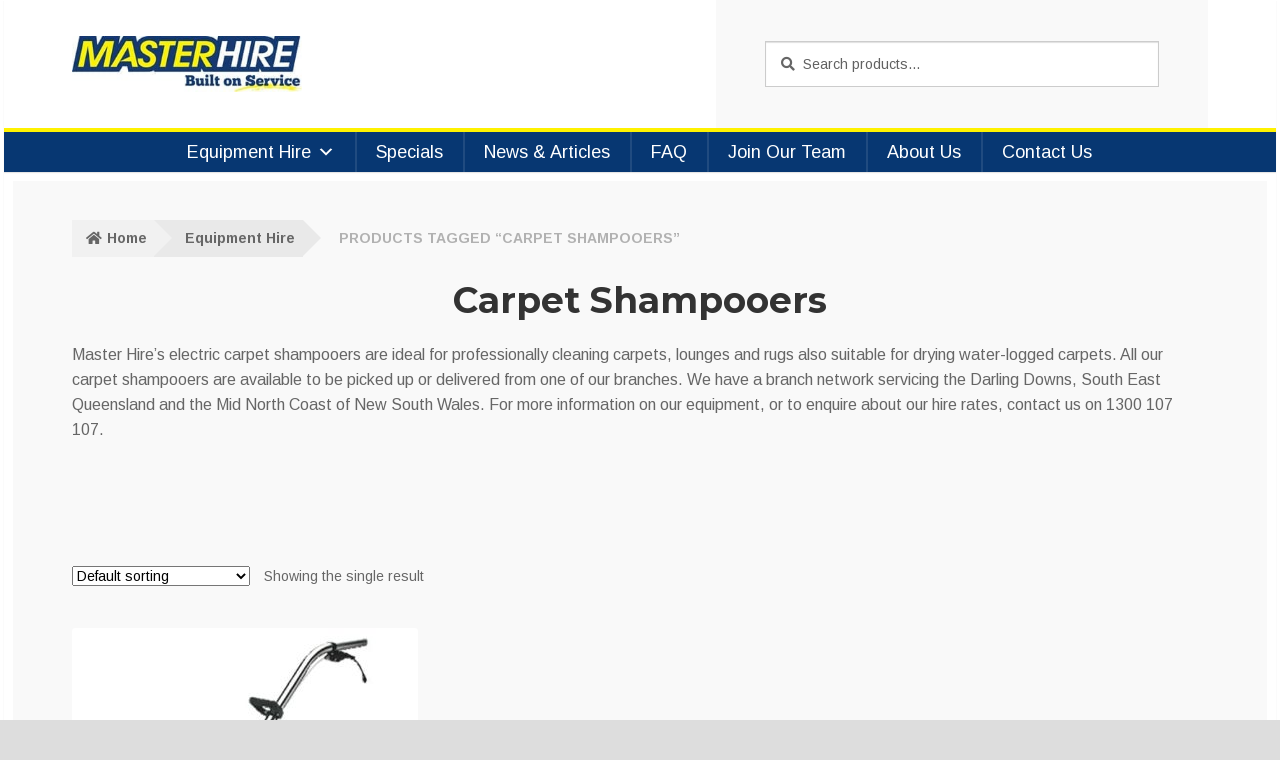

--- FILE ---
content_type: text/html; charset=UTF-8
request_url: https://masterhire.com.au/product-tag/carpet-shampooers/
body_size: 37156
content:
<!doctype html><html lang="en-US" prefix="og: https://ogp.me/ns#"><head><meta charset="UTF-8"><link rel="preconnect" href="https://fonts.gstatic.com/" crossorigin /><meta name="viewport" content="width=device-width, initial-scale=1"><link rel="profile" href="http://gmpg.org/xfn/11"><link rel="pingback" href="https://masterhire.com.au/xmlrpc.php"><style>img:is([sizes="auto" i],[sizes^="auto," i]){contain-intrinsic-size:3000px 1500px}</style><title>Carpet Shampooers for Hire | Master Hire</title><meta name="description" content="Master Hire’s electric carpet shampooers are ideal for professionally cleaning carpets, lounges and rugs also suitable for drying water-logged carpets. All our carpet shampooers are available to be picked up or delivered from one of our branches. We have a branch network servicing the Darling Downs, South East Queensland and the Mid North Coast of New South Wales. For more information on our equipment, or to enquire about our hire rates, contact us on 1300 107 107."/><meta name="robots" content="follow, index, max-snippet:-1, max-video-preview:-1, max-image-preview:large"/><link rel="canonical" href="https://masterhire.com.au/product-tag/carpet-shampooers/" /><meta property="og:locale" content="en_US" /><meta property="og:type" content="article" /><meta property="og:title" content="Carpet Shampooers for Hire | Master Hire" /><meta property="og:description" content="Master Hire’s electric carpet shampooers are ideal for professionally cleaning carpets, lounges and rugs also suitable for drying water-logged carpets. All our carpet shampooers are available to be picked up or delivered from one of our branches. We have a branch network servicing the Darling Downs, South East Queensland and the Mid North Coast of New South Wales. For more information on our equipment, or to enquire about our hire rates, contact us on 1300 107 107." /><meta property="og:url" content="https://masterhire.com.au/product-tag/carpet-shampooers/" /><meta property="og:site_name" content="Master Hire" /><meta property="article:publisher" content="https://www.facebook.com/masterhire/" /><meta property="og:image" content="https://masterhire.com.au/wp-content/uploads/2020/08/1200-x-630-MHBG.jpg" /><meta property="og:image:secure_url" content="https://masterhire.com.au/wp-content/uploads/2020/08/1200-x-630-MHBG.jpg" /><meta property="og:image:width" content="1200" /><meta property="og:image:height" content="630" /><meta property="og:image:alt" content="Master Hire Equipment for Hire" /><meta property="og:image:type" content="image/jpeg" /><meta name="twitter:card" content="summary_large_image" /><meta name="twitter:title" content="Carpet Shampooers for Hire | Master Hire" /><meta name="twitter:description" content="Master Hire’s electric carpet shampooers are ideal for professionally cleaning carpets, lounges and rugs also suitable for drying water-logged carpets. All our carpet shampooers are available to be picked up or delivered from one of our branches. We have a branch network servicing the Darling Downs, South East Queensland and the Mid North Coast of New South Wales. For more information on our equipment, or to enquire about our hire rates, contact us on 1300 107 107." /><meta name="twitter:site" content="@Master_Hire" /><meta name="twitter:image" content="https://masterhire.com.au/wp-content/uploads/2020/08/1200-x-630-MHBG.jpg" /><meta name="twitter:label1" content="Products" /><meta name="twitter:data1" content="1" /> <script type="application/ld+json" class="rank-math-schema-pro">{"@context":"https://schema.org","@graph":[{"@type":"Organization","@id":"https://masterhire.com.au/#organization","name":"Master Hire","sameAs":["https://www.facebook.com/masterhire/","https://twitter.com/Master_Hire"]},{"@type":"WebSite","@id":"https://masterhire.com.au/#website","url":"https://masterhire.com.au","name":"Master Hire","publisher":{"@id":"https://masterhire.com.au/#organization"},"inLanguage":"en-US"},{"@type":"CollectionPage","@id":"https://masterhire.com.au/product-tag/carpet-shampooers/#webpage","url":"https://masterhire.com.au/product-tag/carpet-shampooers/","name":"Carpet Shampooers for Hire | Master Hire","isPartOf":{"@id":"https://masterhire.com.au/#website"},"inLanguage":"en-US"}]}</script>  <script type='application/javascript'  id='pys-version-script'>console.log('PixelYourSite Free version 11.1.3');</script> <link rel='dns-prefetch' href='//www.googletagmanager.com' /><link rel='dns-prefetch' href='//fonts.googleapis.com' /><link rel="alternate" type="application/rss+xml" title="Master Hire &raquo; Feed" href="https://masterhire.com.au/feed/" /><link rel="alternate" type="application/rss+xml" title="Master Hire &raquo; Comments Feed" href="https://masterhire.com.au/comments/feed/" /><link rel="alternate" type="application/rss+xml" title="Master Hire &raquo; Carpet Shampooers Tag Feed" href="https://masterhire.com.au/product-tag/carpet-shampooers/feed/" /> <script src="[data-uri]" defer></script><script data-optimized="1" src="https://masterhire.com.au/wp-content/plugins/litespeed-cache/assets/js/webfontloader.min.js" defer></script> <link data-optimized="1" rel='stylesheet' id='wp-block-library-css' href='https://masterhire.com.au/wp-content/litespeed/css/7622d55d07fb89ffa34474d95b2d17dc.css?ver=72065' media='all' /><style id='wp-block-library-theme-inline-css'>.wp-block-audio :where(figcaption){color:#555;font-size:13px;text-align:center}.is-dark-theme .wp-block-audio :where(figcaption){color:#ffffffa6}.wp-block-audio{margin:0 0 1em}.wp-block-code{border:1px solid #ccc;border-radius:4px;font-family:Menlo,Consolas,monaco,monospace;padding:.8em 1em}.wp-block-embed :where(figcaption){color:#555;font-size:13px;text-align:center}.is-dark-theme .wp-block-embed :where(figcaption){color:#ffffffa6}.wp-block-embed{margin:0 0 1em}.blocks-gallery-caption{color:#555;font-size:13px;text-align:center}.is-dark-theme .blocks-gallery-caption{color:#ffffffa6}:root :where(.wp-block-image figcaption){color:#555;font-size:13px;text-align:center}.is-dark-theme :root :where(.wp-block-image figcaption){color:#ffffffa6}.wp-block-image{margin:0 0 1em}.wp-block-pullquote{border-bottom:4px solid;border-top:4px solid;color:currentColor;margin-bottom:1.75em}.wp-block-pullquote cite,.wp-block-pullquote footer,.wp-block-pullquote__citation{color:currentColor;font-size:.8125em;font-style:normal;text-transform:uppercase}.wp-block-quote{border-left:.25em solid;margin:0 0 1.75em;padding-left:1em}.wp-block-quote cite,.wp-block-quote footer{color:currentColor;font-size:.8125em;font-style:normal;position:relative}.wp-block-quote:where(.has-text-align-right){border-left:none;border-right:.25em solid;padding-left:0;padding-right:1em}.wp-block-quote:where(.has-text-align-center){border:none;padding-left:0}.wp-block-quote.is-large,.wp-block-quote.is-style-large,.wp-block-quote:where(.is-style-plain){border:none}.wp-block-search .wp-block-search__label{font-weight:700}.wp-block-search__button{border:1px solid #ccc;padding:.375em .625em}:where(.wp-block-group.has-background){padding:1.25em 2.375em}.wp-block-separator.has-css-opacity{opacity:.4}.wp-block-separator{border:none;border-bottom:2px solid;margin-left:auto;margin-right:auto}.wp-block-separator.has-alpha-channel-opacity{opacity:1}.wp-block-separator:not(.is-style-wide):not(.is-style-dots){width:100px}.wp-block-separator.has-background:not(.is-style-dots){border-bottom:none;height:1px}.wp-block-separator.has-background:not(.is-style-wide):not(.is-style-dots){height:2px}.wp-block-table{margin:0 0 1em}.wp-block-table td,.wp-block-table th{word-break:normal}.wp-block-table :where(figcaption){color:#555;font-size:13px;text-align:center}.is-dark-theme .wp-block-table :where(figcaption){color:#ffffffa6}.wp-block-video :where(figcaption){color:#555;font-size:13px;text-align:center}.is-dark-theme .wp-block-video :where(figcaption){color:#ffffffa6}.wp-block-video{margin:0 0 1em}:root :where(.wp-block-template-part.has-background){margin-bottom:0;margin-top:0;padding:1.25em 2.375em}</style><style id='classic-theme-styles-inline-css'>/*! This file is auto-generated */
.wp-block-button__link{color:#fff;background-color:#32373c;border-radius:9999px;box-shadow:none;text-decoration:none;padding:calc(.667em + 2px) calc(1.333em + 2px);font-size:1.125em}.wp-block-file__button{background:#32373c;color:#fff;text-decoration:none}</style><link data-optimized="1" rel='stylesheet' id='storefront-gutenberg-blocks-css' href='https://masterhire.com.au/wp-content/litespeed/css/e59a433eb190dcf1209c6ae5181648ee.css?ver=c397f' media='all' /><style id='storefront-gutenberg-blocks-inline-css'>.wp-block-button__link:not(.has-text-color){color:#fff}.wp-block-button__link:not(.has-text-color):hover,.wp-block-button__link:not(.has-text-color):focus,.wp-block-button__link:not(.has-text-color):active{color:#fff}.wp-block-button__link:not(.has-background){background-color:#333}.wp-block-button__link:not(.has-background):hover,.wp-block-button__link:not(.has-background):focus,.wp-block-button__link:not(.has-background):active{border-color:#1a1a1a;background-color:#1a1a1a}.wc-block-grid__products .wc-block-grid__product .wp-block-button__link{background-color:#333;border-color:#333;color:#fff}.wp-block-quote footer,.wp-block-quote cite,.wp-block-quote__citation{color:#666}.wp-block-pullquote cite,.wp-block-pullquote footer,.wp-block-pullquote__citation{color:#666}.wp-block-image figcaption{color:#666}.wp-block-separator.is-style-dots::before{color:#333}.wp-block-file a.wp-block-file__button{color:#fff;background-color:#333;border-color:#333}.wp-block-file a.wp-block-file__button:hover,.wp-block-file a.wp-block-file__button:focus,.wp-block-file a.wp-block-file__button:active{color:#fff;background-color:#1a1a1a}.wp-block-code,.wp-block-preformatted pre{color:#666}.wp-block-table:not(.has-background):not(.is-style-stripes) tbody tr:nth-child(2n) td{background-color:#fdfdfd}.wp-block-cover .wp-block-cover__inner-container h1:not(.has-text-color),.wp-block-cover .wp-block-cover__inner-container h2:not(.has-text-color),.wp-block-cover .wp-block-cover__inner-container h3:not(.has-text-color),.wp-block-cover .wp-block-cover__inner-container h4:not(.has-text-color),.wp-block-cover .wp-block-cover__inner-container h5:not(.has-text-color),.wp-block-cover .wp-block-cover__inner-container h6:not(.has-text-color){color:#000}.wc-block-components-price-slider__range-input-progress,.rtl .wc-block-components-price-slider__range-input-progress{--range-color:#666666}@media all and (-ms-high-contrast:none),(-ms-high-contrast:active){.wc-block-components-price-slider__range-input-progress{background:#666}}.wc-block-components-button:not(.is-link){background-color:#1e73be;color:#fff}.wc-block-components-button:not(.is-link):hover,.wc-block-components-button:not(.is-link):focus,.wc-block-components-button:not(.is-link):active{background-color:#055aa5;color:#fff}.wc-block-components-button:not(.is-link):disabled{background-color:#1e73be;color:#fff}.wc-block-cart__submit-container{background-color:#fff}.wc-block-cart__submit-container::before{color:rgb(220 220 220 / .5)}.wc-block-components-order-summary-item__quantity{background-color:#fff;border-color:#666;box-shadow:0 0 0 2px #fff;color:#666}</style><style id='global-styles-inline-css'>:root{--wp--preset--aspect-ratio--square:1;--wp--preset--aspect-ratio--4-3:4/3;--wp--preset--aspect-ratio--3-4:3/4;--wp--preset--aspect-ratio--3-2:3/2;--wp--preset--aspect-ratio--2-3:2/3;--wp--preset--aspect-ratio--16-9:16/9;--wp--preset--aspect-ratio--9-16:9/16;--wp--preset--color--black:#000000;--wp--preset--color--cyan-bluish-gray:#abb8c3;--wp--preset--color--white:#ffffff;--wp--preset--color--pale-pink:#f78da7;--wp--preset--color--vivid-red:#cf2e2e;--wp--preset--color--luminous-vivid-orange:#ff6900;--wp--preset--color--luminous-vivid-amber:#fcb900;--wp--preset--color--light-green-cyan:#7bdcb5;--wp--preset--color--vivid-green-cyan:#00d084;--wp--preset--color--pale-cyan-blue:#8ed1fc;--wp--preset--color--vivid-cyan-blue:#0693e3;--wp--preset--color--vivid-purple:#9b51e0;--wp--preset--gradient--vivid-cyan-blue-to-vivid-purple:linear-gradient(135deg,rgba(6,147,227,1) 0%,rgb(155,81,224) 100%);--wp--preset--gradient--light-green-cyan-to-vivid-green-cyan:linear-gradient(135deg,rgb(122,220,180) 0%,rgb(0,208,130) 100%);--wp--preset--gradient--luminous-vivid-amber-to-luminous-vivid-orange:linear-gradient(135deg,rgba(252,185,0,1) 0%,rgba(255,105,0,1) 100%);--wp--preset--gradient--luminous-vivid-orange-to-vivid-red:linear-gradient(135deg,rgba(255,105,0,1) 0%,rgb(207,46,46) 100%);--wp--preset--gradient--very-light-gray-to-cyan-bluish-gray:linear-gradient(135deg,rgb(238,238,238) 0%,rgb(169,184,195) 100%);--wp--preset--gradient--cool-to-warm-spectrum:linear-gradient(135deg,rgb(74,234,220) 0%,rgb(151,120,209) 20%,rgb(207,42,186) 40%,rgb(238,44,130) 60%,rgb(251,105,98) 80%,rgb(254,248,76) 100%);--wp--preset--gradient--blush-light-purple:linear-gradient(135deg,rgb(255,206,236) 0%,rgb(152,150,240) 100%);--wp--preset--gradient--blush-bordeaux:linear-gradient(135deg,rgb(254,205,165) 0%,rgb(254,45,45) 50%,rgb(107,0,62) 100%);--wp--preset--gradient--luminous-dusk:linear-gradient(135deg,rgb(255,203,112) 0%,rgb(199,81,192) 50%,rgb(65,88,208) 100%);--wp--preset--gradient--pale-ocean:linear-gradient(135deg,rgb(255,245,203) 0%,rgb(182,227,212) 50%,rgb(51,167,181) 100%);--wp--preset--gradient--electric-grass:linear-gradient(135deg,rgb(202,248,128) 0%,rgb(113,206,126) 100%);--wp--preset--gradient--midnight:linear-gradient(135deg,rgb(2,3,129) 0%,rgb(40,116,252) 100%);--wp--preset--font-size--small:14px;--wp--preset--font-size--medium:23px;--wp--preset--font-size--large:26px;--wp--preset--font-size--x-large:42px;--wp--preset--font-size--normal:16px;--wp--preset--font-size--huge:37px;--wp--preset--spacing--20:0.44rem;--wp--preset--spacing--30:0.67rem;--wp--preset--spacing--40:1rem;--wp--preset--spacing--50:1.5rem;--wp--preset--spacing--60:2.25rem;--wp--preset--spacing--70:3.38rem;--wp--preset--spacing--80:5.06rem;--wp--preset--shadow--natural:6px 6px 9px rgba(0, 0, 0, 0.2);--wp--preset--shadow--deep:12px 12px 50px rgba(0, 0, 0, 0.4);--wp--preset--shadow--sharp:6px 6px 0px rgba(0, 0, 0, 0.2);--wp--preset--shadow--outlined:6px 6px 0px -3px rgba(255, 255, 255, 1), 6px 6px rgba(0, 0, 0, 1);--wp--preset--shadow--crisp:6px 6px 0px rgba(0, 0, 0, 1)}:root :where(.is-layout-flow)>:first-child{margin-block-start:0}:root :where(.is-layout-flow)>:last-child{margin-block-end:0}:root :where(.is-layout-flow)>*{margin-block-start:24px;margin-block-end:0}:root :where(.is-layout-constrained)>:first-child{margin-block-start:0}:root :where(.is-layout-constrained)>:last-child{margin-block-end:0}:root :where(.is-layout-constrained)>*{margin-block-start:24px;margin-block-end:0}:root :where(.is-layout-flex){gap:24px}:root :where(.is-layout-grid){gap:24px}body .is-layout-flex{display:flex}.is-layout-flex{flex-wrap:wrap;align-items:center}.is-layout-flex>:is(*,div){margin:0}body .is-layout-grid{display:grid}.is-layout-grid>:is(*,div){margin:0}.has-black-color{color:var(--wp--preset--color--black)!important}.has-cyan-bluish-gray-color{color:var(--wp--preset--color--cyan-bluish-gray)!important}.has-white-color{color:var(--wp--preset--color--white)!important}.has-pale-pink-color{color:var(--wp--preset--color--pale-pink)!important}.has-vivid-red-color{color:var(--wp--preset--color--vivid-red)!important}.has-luminous-vivid-orange-color{color:var(--wp--preset--color--luminous-vivid-orange)!important}.has-luminous-vivid-amber-color{color:var(--wp--preset--color--luminous-vivid-amber)!important}.has-light-green-cyan-color{color:var(--wp--preset--color--light-green-cyan)!important}.has-vivid-green-cyan-color{color:var(--wp--preset--color--vivid-green-cyan)!important}.has-pale-cyan-blue-color{color:var(--wp--preset--color--pale-cyan-blue)!important}.has-vivid-cyan-blue-color{color:var(--wp--preset--color--vivid-cyan-blue)!important}.has-vivid-purple-color{color:var(--wp--preset--color--vivid-purple)!important}.has-black-background-color{background-color:var(--wp--preset--color--black)!important}.has-cyan-bluish-gray-background-color{background-color:var(--wp--preset--color--cyan-bluish-gray)!important}.has-white-background-color{background-color:var(--wp--preset--color--white)!important}.has-pale-pink-background-color{background-color:var(--wp--preset--color--pale-pink)!important}.has-vivid-red-background-color{background-color:var(--wp--preset--color--vivid-red)!important}.has-luminous-vivid-orange-background-color{background-color:var(--wp--preset--color--luminous-vivid-orange)!important}.has-luminous-vivid-amber-background-color{background-color:var(--wp--preset--color--luminous-vivid-amber)!important}.has-light-green-cyan-background-color{background-color:var(--wp--preset--color--light-green-cyan)!important}.has-vivid-green-cyan-background-color{background-color:var(--wp--preset--color--vivid-green-cyan)!important}.has-pale-cyan-blue-background-color{background-color:var(--wp--preset--color--pale-cyan-blue)!important}.has-vivid-cyan-blue-background-color{background-color:var(--wp--preset--color--vivid-cyan-blue)!important}.has-vivid-purple-background-color{background-color:var(--wp--preset--color--vivid-purple)!important}.has-black-border-color{border-color:var(--wp--preset--color--black)!important}.has-cyan-bluish-gray-border-color{border-color:var(--wp--preset--color--cyan-bluish-gray)!important}.has-white-border-color{border-color:var(--wp--preset--color--white)!important}.has-pale-pink-border-color{border-color:var(--wp--preset--color--pale-pink)!important}.has-vivid-red-border-color{border-color:var(--wp--preset--color--vivid-red)!important}.has-luminous-vivid-orange-border-color{border-color:var(--wp--preset--color--luminous-vivid-orange)!important}.has-luminous-vivid-amber-border-color{border-color:var(--wp--preset--color--luminous-vivid-amber)!important}.has-light-green-cyan-border-color{border-color:var(--wp--preset--color--light-green-cyan)!important}.has-vivid-green-cyan-border-color{border-color:var(--wp--preset--color--vivid-green-cyan)!important}.has-pale-cyan-blue-border-color{border-color:var(--wp--preset--color--pale-cyan-blue)!important}.has-vivid-cyan-blue-border-color{border-color:var(--wp--preset--color--vivid-cyan-blue)!important}.has-vivid-purple-border-color{border-color:var(--wp--preset--color--vivid-purple)!important}.has-vivid-cyan-blue-to-vivid-purple-gradient-background{background:var(--wp--preset--gradient--vivid-cyan-blue-to-vivid-purple)!important}.has-light-green-cyan-to-vivid-green-cyan-gradient-background{background:var(--wp--preset--gradient--light-green-cyan-to-vivid-green-cyan)!important}.has-luminous-vivid-amber-to-luminous-vivid-orange-gradient-background{background:var(--wp--preset--gradient--luminous-vivid-amber-to-luminous-vivid-orange)!important}.has-luminous-vivid-orange-to-vivid-red-gradient-background{background:var(--wp--preset--gradient--luminous-vivid-orange-to-vivid-red)!important}.has-very-light-gray-to-cyan-bluish-gray-gradient-background{background:var(--wp--preset--gradient--very-light-gray-to-cyan-bluish-gray)!important}.has-cool-to-warm-spectrum-gradient-background{background:var(--wp--preset--gradient--cool-to-warm-spectrum)!important}.has-blush-light-purple-gradient-background{background:var(--wp--preset--gradient--blush-light-purple)!important}.has-blush-bordeaux-gradient-background{background:var(--wp--preset--gradient--blush-bordeaux)!important}.has-luminous-dusk-gradient-background{background:var(--wp--preset--gradient--luminous-dusk)!important}.has-pale-ocean-gradient-background{background:var(--wp--preset--gradient--pale-ocean)!important}.has-electric-grass-gradient-background{background:var(--wp--preset--gradient--electric-grass)!important}.has-midnight-gradient-background{background:var(--wp--preset--gradient--midnight)!important}.has-small-font-size{font-size:var(--wp--preset--font-size--small)!important}.has-medium-font-size{font-size:var(--wp--preset--font-size--medium)!important}.has-large-font-size{font-size:var(--wp--preset--font-size--large)!important}.has-x-large-font-size{font-size:var(--wp--preset--font-size--x-large)!important}:root :where(.wp-block-pullquote){font-size:1.5em;line-height:1.6}</style><link data-optimized="1" rel='stylesheet' id='smart-search-css' href='https://masterhire.com.au/wp-content/litespeed/css/45e9f98f401b6cbd7e585e821a303df2.css?ver=d150a' media='all' /><style id='smart-search-inline-css'>.widget_search .smart-search-suggestions .smart-search-post-icon{width:50px}.wp-block-search.sws-search-block-default .smart-search-suggestions .smart-search-post-icon{width:50px}.widget_product_search .smart-search-suggestions .smart-search-post-icon{width:50px}.wp-block-search.sws-search-block-product .smart-search-suggestions .smart-search-post-icon{width:50px}</style><style id='woocommerce-inline-inline-css'>.woocommerce form .form-row .required{visibility:hidden}</style><link data-optimized="1" rel='stylesheet' id='wpos-slick-style-css' href='https://masterhire.com.au/wp-content/litespeed/css/be26b5e7fdd31ab0c4db9cb861180529.css?ver=83eb2' media='all' /><link data-optimized="1" rel='stylesheet' id='wpls-public-style-css' href='https://masterhire.com.au/wp-content/litespeed/css/e2d95b25c8457e8442f1d985c094679a.css?ver=f2dab' media='all' /><link data-optimized="1" rel='stylesheet' id='megamenu-css' href='https://masterhire.com.au/wp-content/litespeed/css/45aa2b67e4daa2962d2d8a40820d4b52.css?ver=c41ff' media='all' /><link data-optimized="1" rel='stylesheet' id='dashicons-css' href='https://masterhire.com.au/wp-content/litespeed/css/adc7cd1f8087ddafa77e5d62e64e46b9.css?ver=e81a6' media='all' /><link data-optimized="1" rel='stylesheet' id='megamenu-genericons-css' href='https://masterhire.com.au/wp-content/litespeed/css/986c4704f4d1fa6b3f874c3e6f966931.css?ver=7a6b1' media='all' /><link data-optimized="1" rel='stylesheet' id='megamenu-fontawesome6-css' href='https://masterhire.com.au/wp-content/litespeed/css/166808ea07b40e20578f0d464222932e.css?ver=7ebcd' media='all' /><link data-optimized="1" rel='stylesheet' id='brands-styles-css' href='https://masterhire.com.au/wp-content/litespeed/css/9aa6d4731e12d67f53da854e63ad8be2.css?ver=2c206' media='all' /><link data-optimized="1" rel='stylesheet' id='storefront-style-css' href='https://masterhire.com.au/wp-content/litespeed/css/750ea0dba4e3af7e456ed30b6631e1b5.css?ver=0fbd2' media='all' /><style id='storefront-style-inline-css'>.main-navigation ul li a,.site-title a,ul.menu li a,.site-branding h1 a,button.menu-toggle,button.menu-toggle:hover,.handheld-navigation .dropdown-toggle{color:#aaa}button.menu-toggle,button.menu-toggle:hover{border-color:#aaa}.main-navigation ul li a:hover,.main-navigation ul li:hover>a,.site-title a:hover,.site-header ul.menu li.current-menu-item>a{color:#ebebeb}table:not(.has-background) th{background-color:#f8f8f8}table:not(.has-background) tbody td{background-color:#fdfdfd}table:not(.has-background) tbody tr:nth-child(2n) td,fieldset,fieldset legend{background-color:#fbfbfb}.site-header,.secondary-navigation ul ul,.main-navigation ul.menu>li.menu-item-has-children:after,.secondary-navigation ul.menu ul,.storefront-handheld-footer-bar,.storefront-handheld-footer-bar ul li>a,.storefront-handheld-footer-bar ul li.search .site-search,button.menu-toggle,button.menu-toggle:hover{background-color:#333}p.site-description,.site-header,.storefront-handheld-footer-bar{color:#878787}button.menu-toggle:after,button.menu-toggle:before,button.menu-toggle span:before{background-color:#aaa}h1,h2,h3,h4,h5,h6,.wc-block-grid__product-title{color:#333}.widget h1{border-bottom-color:#333}body,.secondary-navigation a{color:#666}.widget-area .widget a,.hentry .entry-header .posted-on a,.hentry .entry-header .post-author a,.hentry .entry-header .post-comments a,.hentry .entry-header .byline a{color:#6b6b6b}a{color:#666}a:focus,button:focus,.button.alt:focus,input:focus,textarea:focus,input[type="button"]:focus,input[type="reset"]:focus,input[type="submit"]:focus,input[type="email"]:focus,input[type="tel"]:focus,input[type="url"]:focus,input[type="password"]:focus,input[type="search"]:focus{outline-color:#666}button,input[type="button"],input[type="reset"],input[type="submit"],.button,.widget a.button{background-color:#333;border-color:#333;color:#fff}button:hover,input[type="button"]:hover,input[type="reset"]:hover,input[type="submit"]:hover,.button:hover,.widget a.button:hover{background-color:#1a1a1a;border-color:#1a1a1a;color:#fff}button.alt,input[type="button"].alt,input[type="reset"].alt,input[type="submit"].alt,.button.alt,.widget-area .widget a.button.alt{background-color:#1e73be;border-color:#1e73be;color:#fff}button.alt:hover,input[type="button"].alt:hover,input[type="reset"].alt:hover,input[type="submit"].alt:hover,.button.alt:hover,.widget-area .widget a.button.alt:hover{background-color:#055aa5;border-color:#055aa5;color:#fff}.pagination .page-numbers li .page-numbers.current{background-color:#e6e6e6;color:#5c5c5c}#comments .comment-list .comment-content .comment-text{background-color:#f8f8f8}.site-footer{background-color:#f0f0f0;color:#fff}.site-footer a:not(.button):not(.components-button){color:#fff}.site-footer .storefront-handheld-footer-bar a:not(.button):not(.components-button){color:#aaa}.site-footer h1,.site-footer h2,.site-footer h3,.site-footer h4,.site-footer h5,.site-footer h6,.site-footer .widget .widget-title,.site-footer .widget .widgettitle{color:#fff200}.page-template-template-homepage.has-post-thumbnail .type-page.has-post-thumbnail .entry-title{color:#000}.page-template-template-homepage.has-post-thumbnail .type-page.has-post-thumbnail .entry-content{color:#000}@media screen and (min-width:768px){.secondary-navigation ul.menu a:hover{color:#a0a0a0}.secondary-navigation ul.menu a{color:#878787}.main-navigation ul.menu ul.sub-menu,.main-navigation ul.nav-menu ul.children{background-color:#242424}.site-header{border-bottom-color:#242424}}</style><link data-optimized="1" rel='stylesheet' id='storefront-icons-css' href='https://masterhire.com.au/wp-content/litespeed/css/23e96482a754cbec10166c10959f48e5.css?ver=96675' media='all' /><link data-optimized="1" rel='stylesheet' id='storefront-woocommerce-style-css' href='https://masterhire.com.au/wp-content/litespeed/css/f8ea6dcc0af501ffbd6b258961bba224.css?ver=66fa1' media='all' /><style id='storefront-woocommerce-style-inline-css'>@font-face{font-family:star;src:url(https://masterhire.com.au/wp-content/plugins/woocommerce/assets/fonts/star.eot);src:url(https://masterhire.com.au/wp-content/plugins/woocommerce/assets/fonts/star.eot?#iefix) format("embedded-opentype"),url(https://masterhire.com.au/wp-content/plugins/woocommerce/assets/fonts/star.woff) format("woff"),url(https://masterhire.com.au/wp-content/plugins/woocommerce/assets/fonts/star.ttf) format("truetype"),url(https://masterhire.com.au/wp-content/plugins/woocommerce/assets/fonts/star.svg#star) format("svg");font-weight:400;font-style:normal}@font-face{font-family:WooCommerce;src:url(https://masterhire.com.au/wp-content/plugins/woocommerce/assets/fonts/WooCommerce.eot);src:url(https://masterhire.com.au/wp-content/plugins/woocommerce/assets/fonts/WooCommerce.eot?#iefix) format("embedded-opentype"),url(https://masterhire.com.au/wp-content/plugins/woocommerce/assets/fonts/WooCommerce.woff) format("woff"),url(https://masterhire.com.au/wp-content/plugins/woocommerce/assets/fonts/WooCommerce.ttf) format("truetype"),url(https://masterhire.com.au/wp-content/plugins/woocommerce/assets/fonts/WooCommerce.svg#WooCommerce) format("svg");font-weight:400;font-style:normal}a.cart-contents,.site-header-cart .widget_shopping_cart a{color:#aaa}a.cart-contents:hover,.site-header-cart .widget_shopping_cart a:hover,.site-header-cart:hover>li>a{color:#ebebeb}table.cart td.product-remove,table.cart td.actions{border-top-color:#fff}.storefront-handheld-footer-bar ul li.cart .count{background-color:#aaa;color:#333;border-color:#333}.woocommerce-tabs ul.tabs li.active a,ul.products li.product .price,.onsale,.wc-block-grid__product-onsale,.widget_search form:before,.widget_product_search form:before{color:#666}.woocommerce-breadcrumb a,a.woocommerce-review-link,.product_meta a{color:#6b6b6b}.wc-block-grid__product-onsale,.onsale{border-color:#666}.star-rating span:before,.quantity .plus,.quantity .minus,p.stars a:hover:after,p.stars a:after,.star-rating span:before,#payment .payment_methods li input[type=radio]:first-child:checked+label:before{color:#666}.widget_price_filter .ui-slider .ui-slider-range,.widget_price_filter .ui-slider .ui-slider-handle{background-color:#666}.order_details{background-color:#f8f8f8}.order_details>li{border-bottom:1px dotted #e3e3e3}.order_details:before,.order_details:after{background:-webkit-linear-gradient(transparent 0,transparent 0),-webkit-linear-gradient(135deg,#f8f8f8 33.33%,transparent 33.33%),-webkit-linear-gradient(45deg,#f8f8f8 33.33%,transparent 33.33%)}#order_review{background-color:#fff}#payment .payment_methods>li .payment_box,#payment .place-order{background-color:#fafafa}#payment .payment_methods>li:not(.woocommerce-notice){background-color:#f5f5f5}#payment .payment_methods>li:not(.woocommerce-notice):hover{background-color:#f0f0f0}.woocommerce-pagination .page-numbers li .page-numbers.current{background-color:#e6e6e6;color:#5c5c5c}.wc-block-grid__product-onsale,.onsale,.woocommerce-pagination .page-numbers li .page-numbers:not(.current){color:#666}p.stars a:before,p.stars a:hover~a:before,p.stars.selected a.active~a:before{color:#666}p.stars.selected a.active:before,p.stars:hover a:before,p.stars.selected a:not(.active):before,p.stars.selected a.active:before{color:#666}.single-product div.product .woocommerce-product-gallery .woocommerce-product-gallery__trigger{background-color:#333;color:#fff}.single-product div.product .woocommerce-product-gallery .woocommerce-product-gallery__trigger:hover{background-color:#1a1a1a;border-color:#1a1a1a;color:#fff}.button.added_to_cart:focus,.button.wc-forward:focus{outline-color:#666}.added_to_cart,.site-header-cart .widget_shopping_cart a.button,.wc-block-grid__products .wc-block-grid__product .wp-block-button__link{background-color:#333;border-color:#333;color:#fff}.added_to_cart:hover,.site-header-cart .widget_shopping_cart a.button:hover,.wc-block-grid__products .wc-block-grid__product .wp-block-button__link:hover{background-color:#1a1a1a;border-color:#1a1a1a;color:#fff}.added_to_cart.alt,.added_to_cart,.widget a.button.checkout{background-color:#1e73be;border-color:#1e73be;color:#fff}.added_to_cart.alt:hover,.added_to_cart:hover,.widget a.button.checkout:hover{background-color:#055aa5;border-color:#055aa5;color:#fff}.button.loading{color:#333}.button.loading:hover{background-color:#333}.button.loading:after{color:#fff}@media screen and (min-width:768px){.site-header-cart .widget_shopping_cart,.site-header .product_list_widget li .quantity{color:#878787}.site-header-cart .widget_shopping_cart .buttons,.site-header-cart .widget_shopping_cart .total{background-color:#292929}.site-header-cart .widget_shopping_cart{background-color:#242424}}.storefront-product-pagination a{color:#666;background-color:#fff}.storefront-sticky-add-to-cart{color:#666;background-color:#fff}.storefront-sticky-add-to-cart a:not(.button){color:#aaa}</style><link data-optimized="1" rel='stylesheet' id='storefront-child-style-css' href='https://masterhire.com.au/wp-content/litespeed/css/27516eaf88e37212e54294a608968062.css?ver=f18c2' media='all' /><style id='storefront-child-style-inline-css'>.main-navigation ul li.smm-active li ul.products li.product h3{color:#878787}.single-product div.product .onsale+.product_title+.woocommerce-product-rating+div[itemprop="offers"] .price{border-color:#666}.sd-header-sticky .secondary-navigation{background-color:#fff}.page-template-template-homepage .site-main ul.tabs li a,.woocommerce-breadcrumb a{color:#666}.pagination .page-numbers li .page-numbers.current,.woocommerce-pagination .page-numbers li .page-numbers.current{background-color:#fff0;border-color:#1e73be;color:#1e73be}.woocommerce-breadcrumb{color:#b1b1b1}.page-template-template-homepage .site-main ul.tabs li a.active,.page-template-template-homepage .site-main ul.tabs li a:hover,.single-product div.product .woocommerce-product-rating a,.woocommerce-breadcrumb a:hover{color:#343434}ul.products li.product .star-rating span:before,.page-template-template-homepage .site-main .storefront-product-section~.storefront-product-section:not(.last) ul.products li.product.product-category h3,.page-template-template-homepage .site-main .storefront-product-section~.storefront-product-section:not(.last) ul.products li.product.product-category h3 mark{color:#333}ul.products li.product a:hover h3,ul.products li.product .price,.single-product div.product .summary .price,.page-template-template-homepage .site-main .storefront-product-section~.storefront-product-section ul.products li.product.product-category a:hover h3,.page-template-template-homepage .site-main .storefront-product-section~.storefront-product-section ul.products li.product.product-category a:hover h3 mark{color:#666}.single-product div.product .onsale,ul.products li.product.product-category a:hover h3,ul.products li.product a .onsale{background-color:#666}.a-primary-navigation{border-top-color:#666}.site-header-cart .widget_shopping_cart a{color:#aaa}.main-navigation ul li a:hover,.main-navigation ul li:hover>a,.main-navigation ul.menu li.current-menu-item>a,.main-navigation ul.nav-menu li.current-menu-item>a,.site-header-cart .widget_shopping_cart a:hover,.main-navigation ul li.smm-active .widget ul:not(.products) li a:hover{color:#dcdcdc!important}.site-title a,.site-branding h1 a,ul.menu li a.cart-contents{color:#464646}.site-title a:hover,.site-branding h1 a:hover,ul.menu li a.cart-contents:hover{color:#141414}@media screen and (min-width:768px){.site-header-cart .cart-contents span.count:before{border-color:#666}.site-header-cart .widget_shopping_cart,.main-navigation>li>a:before,.main-navigation ul.menu>li>a:before,.main-navigation ul.nav-menu>li>a:before{border-top-color:#666}.site-header-cart .cart-contents span.count:after{border-top-color:#666;border-left-color:#666;border-right-color:#666}}</style><link data-optimized="1" rel='stylesheet' id='storefront-woocommerce-brands-style-css' href='https://masterhire.com.au/wp-content/litespeed/css/fd5ad7b75c55d7bdc059253bafed4da8.css?ver=de7a3' media='all' /><link data-optimized="1" rel='stylesheet' id='elementor-frontend-css' href='https://masterhire.com.au/wp-content/litespeed/css/07b0cb15e6239664db051cbc5bb898d2.css?ver=faac7' media='all' /><link data-optimized="1" rel='stylesheet' id='eael-general-css' href='https://masterhire.com.au/wp-content/litespeed/css/43d5e1de2fe7785f5857a0c01c1d75f6.css?ver=2b092' media='all' />
<script id="jquery-core-js-extra" src="[data-uri]" defer></script> <script src="https://masterhire.com.au/wp-includes/js/jquery/jquery.min.js?ver=3.7.1" id="jquery-core-js"></script> <script data-optimized="1" src="https://masterhire.com.au/wp-content/litespeed/js/ed3299d406dd77086009c39b541a243a.js?ver=0ba11" id="jquery-migrate-js" defer data-deferred="1"></script> <script data-optimized="1" src="https://masterhire.com.au/wp-content/litespeed/js/f423204060591faf37747e19a443047b.js?ver=8c974" id="wc-jquery-blockui-js" defer data-wp-strategy="defer"></script> <script data-optimized="1" src="https://masterhire.com.au/wp-content/litespeed/js/7fc657db44b29fcdaaf1a9dcc38ed3de.js?ver=e51bc" id="wc-js-cookie-js" defer data-wp-strategy="defer"></script> <script id="woocommerce-js-extra" src="[data-uri]" defer></script> <script data-optimized="1" src="https://masterhire.com.au/wp-content/litespeed/js/08b1885d7cd82bd38771aed178be1930.js?ver=0a563" id="woocommerce-js" defer data-wp-strategy="defer"></script> <script id="wc-cart-fragments-js-extra" src="[data-uri]" defer></script> <script data-optimized="1" src="https://masterhire.com.au/wp-content/litespeed/js/39631b5ed6722d279e9a44aabf3f6b3c.js?ver=4ffd7" id="wc-cart-fragments-js" defer data-wp-strategy="defer"></script> <script data-optimized="1" src="https://masterhire.com.au/wp-content/litespeed/js/66a0acc3e166603929c3fcd13a52d1db.js?ver=7f151" id="jquery-bind-first-js" defer data-deferred="1"></script> <script data-optimized="1" src="https://masterhire.com.au/wp-content/litespeed/js/cf732a9c7deb9238cb1d6a11d02688bd.js?ver=171dc" id="js-cookie-pys-js" defer data-deferred="1"></script> <script data-optimized="1" src="https://masterhire.com.au/wp-content/litespeed/js/63262542d8af9446beaa3bf00057adca.js?ver=4a5c5" id="js-tld-js" defer data-deferred="1"></script> <script id="pys-js-extra" src="[data-uri]" defer></script> <script data-optimized="1" src="https://masterhire.com.au/wp-content/litespeed/js/8bfd10dd1860ce5fe73bdaae777be9d0.js?ver=b2faf" id="pys-js" defer data-deferred="1"></script>  <script src="https://www.googletagmanager.com/gtag/js?id=G-MVGYRVKE01" id="google_gtagjs-js" defer data-deferred="1"></script> <script id="google_gtagjs-js-after" src="[data-uri]" defer></script> <link rel="https://api.w.org/" href="https://masterhire.com.au/wp-json/" /><link rel="alternate" title="JSON" type="application/json" href="https://masterhire.com.au/wp-json/wp/v2/product_tag/652" /><link rel="EditURI" type="application/rsd+xml" title="RSD" href="https://masterhire.com.au/xmlrpc.php?rsd" /><meta name="generator" content="WordPress 6.8.3" /> <script type="text/javascript" src="[data-uri]" defer></script><meta name="generator" content="Site Kit by Google 1.165.0" /><meta name="google-site-verification" content="lvbX6GZ3rrVsrh1nqXL7DwL6e8uMZGNmBU_5ayXsd3I" /> <script src="https://www.googletagmanager.com/gtag/js?id=UA-102200273-1" defer data-deferred="1"></script> <script src="[data-uri]" defer></script> <noscript><style>.woocommerce-product-gallery{ opacity: 1 !important; }</style></noscript><meta name="generator" content="Elementor 3.33.0; features: additional_custom_breakpoints; settings: css_print_method-external, google_font-enabled, font_display-auto"><style>.e-con.e-parent:nth-of-type(n+4):not(.e-lazyloaded):not(.e-no-lazyload),.e-con.e-parent:nth-of-type(n+4):not(.e-lazyloaded):not(.e-no-lazyload) *{background-image:none!important}@media screen and (max-height:1024px){.e-con.e-parent:nth-of-type(n+3):not(.e-lazyloaded):not(.e-no-lazyload),.e-con.e-parent:nth-of-type(n+3):not(.e-lazyloaded):not(.e-no-lazyload) *{background-image:none!important}}@media screen and (max-height:640px){.e-con.e-parent:nth-of-type(n+2):not(.e-lazyloaded):not(.e-no-lazyload),.e-con.e-parent:nth-of-type(n+2):not(.e-lazyloaded):not(.e-no-lazyload) *{background-image:none!important}}</style> <script>( function( w, d, s, l, i ) {
				w[l] = w[l] || [];
				w[l].push( {'gtm.start': new Date().getTime(), event: 'gtm.js'} );
				var f = d.getElementsByTagName( s )[0],
					j = d.createElement( s ), dl = l != 'dataLayer' ? '&l=' + l : '';
				j.async = true;
				j.src = 'https://www.googletagmanager.com/gtm.js?id=' + i + dl;
				f.parentNode.insertBefore( j, f );
			} )( window, document, 'script', 'dataLayer', 'GTM-TQHS8P3' );</script> <link rel="icon" href="https://masterhire.com.au/wp-content/uploads/2017/08/MH-WEBSITE-LOGO-73x73.png" sizes="32x32" /><link rel="icon" href="https://masterhire.com.au/wp-content/uploads/2017/08/MH-WEBSITE-LOGO.png" sizes="192x192" /><link rel="apple-touch-icon" href="https://masterhire.com.au/wp-content/uploads/2017/08/MH-WEBSITE-LOGO.png" /><meta name="msapplication-TileImage" content="https://masterhire.com.au/wp-content/uploads/2017/08/MH-WEBSITE-LOGO.png" /><style id="wp-custom-css">.product .count{display:none}.woocommerce div.product p.price{display:none}.single-product div.product .summary .product_title{margin-bottom:1em}.listpost-content-wrap h1.entry-title,.list-post-top h1.entry-title{float:none;clear:inherit;margin-top:4em}a.button.product_type_simple{display:none!important}.btn.btn-success.btn-lg{background-image:linear-gradient(#14bf0b,#0A6C05);padding:.5em 2em;font-size:1.7em;color:#FFF;font-weight:700}@media only screen and (max-width:600px){.btn.btn-success.btn-lg{background-image:linear-gradient(#14bf0b,#0A6C05);padding:.7em 1.4em;font-size:1.5em;color:#FFF;font-weight:700}}button.menu-toggle{margin:0;float:none;display:none}.woocommerce-active .site-header .site-header-cart{width:0;float:right;margin-right:0;display:none}.arcade-header-content{background-color:#fff;background-image:none}.site-header .site-search{width:65.2173913043%;float:right!important;margin-left:22%}p{text-align:left!important}.page-template-template-homepage .entry-content,.page-template-template-homepage .entry-header{max-width:100%}.site-header .site-branding img,.site-header .site-search img,.site-header .site-header-cart img,.site-header .arcade-header-content>.site-logo-anchor img,.site-header .arcade-header-content>.site-logo-link img,.site-header .arcade-header-content>.custom-logo-link img{max-height:57px;width:auto}.page-template-template-homepage .site-main .storefront-product-section.position-2 ul.products li.product,.page-template-template-homepage .site-main .storefront-product-section.position-3 ul.products li.product,.page-template-template-homepage .site-main .storefront-product-section.position-4 ul.products li.product{width:100%;float:left;margin-left:0;margin-right:0;text-align:left;padding:1.618em;margin-bottom:0;-webkit-transition:all,ease,0.4s;-moz-transition:all,ease,0.4s;transition:all,ease,0.4s;background-color:#fff0;overflow:hidden}.page-template-template-homepage .site-main .storefront-product-section.position-2 ul.products li.product:nth-child(2n),.page-template-template-homepage .site-main .storefront-product-section.position-3 ul.products li.product:nth-child(2n),.page-template-template-homepage .site-main .storefront-product-section.position-4 ul.products li.product:nth-child(2n){background-color:#fff0}.page-template-template-homepage .site-main .storefront-product-section.position-2 ul.products li.product h2,.page-template-template-homepage .site-main .storefront-product-section.position-2 ul.products li.product h3,.page-template-template-homepage .site-main .storefront-product-section.position-3 ul.products li.product h2,.page-template-template-homepage .site-main .storefront-product-section.position-3 ul.products li.product h3,.page-template-template-homepage .site-main .storefront-product-section.position-4 ul.products li.product h2,.page-template-template-homepage .site-main .storefront-product-section.position-4 ul.products li.product h3{clear:none;font-size:1.5em;padding-top:1.5em}.site{background-color:#FFF}.home.blog .site-header,.home.page:not(.page-template-template-homepage) .site-header,.home.post-type-archive-product .site-header{margin-bottom:0}p+h2,p+header h2,p+h3,p+h4,ul+h2,ul+header h2,ul+h3,ul+h4,ol+h2,ol+header h2,ol+h3,ol+h4,table+h2,table+header h2,table+h3,table+h4,blockquote+h2,blockquote+header h2,blockquote+h3,blockquote+h4,form+h2,form+header h2,form+h3,form+h4{margin-top:1em}a#popupbpopup{background-color:#14bf0b;padding:.1em 1em .2em 1em;font-size:1.7em;color:#FFF;font-weight:700}@media only screen and (max-width:600px){a#popupbpopup{background-color:#14bf0b;padding:.1em 1.8em;font-size:1.5em;color:#FFF;font-weight:700}}.storefront-product-pagination{display:none}.woocommerce-tabs .panel{width:100%}@media only screen and (max-width:600px){.gema75_wc_chart_table{width:min-content}}.rich-text{padding-left:0px!important}@media only screen and (max-width:600px){.custom-logo{margin-left:25%}}h2.woocommerce-loop-product__title{margin-top:.5em}.single-product div.product .images img{transition:none}#mega-menu-wrap-primary #mega-menu-primary>li.mega-menu-megamenu>ul.mega-sub-menu>li.mega-menu-item>a.mega-menu-link,#mega-menu-wrap-primary #mega-menu-primary>li.mega-menu-megamenu>ul.mega-sub-menu li.mega-menu-column>ul.mega-sub-menu>li.mega-menu-item>a.mega-menu-link{color:#333!important}body{padding:0}.a-primary-navigation{border-top-color:#fff200}div.rank-math-business-wrapper h5{display:block;font-size:1em;margin-block-start:.5em;margin-block-end:.5em;margin-inline-start:0;margin-inline-end:0;font-weight:700}h1.entry-title{text-align:left}.wp-block-media-text .wp-block-media-text__content{padding:0 3%}@media only screen and (max-width:600px){.wp-block-media-text .wp-block-media-text__content{padding:0}}#block-8{margin-bottom:0}#block-9{margin-bottom:0}.woocommerce-tabs .panel h2:first-of-type{font-size:1.618em;margin-bottom:1em;display:none}.woocommerce-tabs .panel{background-color:#fff;padding:1em 2.618em 1em;!important}ul.is-layout-flow.is-flex-container{margin-left:0}.site-info{display:none}ul.is-layout-flow.is-flex-container{margin-left:0}.site-info{display:none}@media screen and (max-width:768px){.footer-widgets{display:grid;grid-template-columns:repeat(2,1fr);gap:20px}.footer-widgets .widget{width:100%}}.site-footer a:not(.button):not(.components-button){color:#ffffff!important;text-decoration:none!important}.site-footer a{color:#ffffff!important;text-decoration:none!important}@media (max-width:768px){.site-footer .col-full{padding-top:1.618em;padding-bottom:0}}.alert-banner{background-color:#FFF200;color:#073772;text-align:center;padding:5px 10px;font-size:14px;font-weight:700;width:100%;box-sizing:border-box}@media (max-width:480px){.alert-banner{font-size:12px;padding:8px 15px}}@media (max-width:768px){.rpi-badge-cnt,.rplg-badge-cnt{display:none!important;visibility:hidden!important;opacity:0!important}}</style><style type="text/css"></style></head><body class="archive tax-product_tag term-carpet-shampooers term-652 wp-custom-logo wp-embed-responsive wp-theme-storefront wp-child-theme-arcade theme-storefront woocommerce woocommerce-page woocommerce-no-js mega-menu-primary storefront-2-3 storefront-full-width-content right-sidebar woocommerce-active elementor-default elementor-kit-15507">
<noscript>
<iframe data-lazyloaded="1" src="about:blank" data-src="https://www.googletagmanager.com/ns.html?id=GTM-TQHS8P3" height="0" width="0" style="display:none;visibility:hidden"></iframe><noscript><iframe src="https://www.googletagmanager.com/ns.html?id=GTM-TQHS8P3" height="0" width="0" style="display:none;visibility:hidden"></iframe></noscript>
</noscript><div id="page" class="hfeed site"><header id="masthead" class="site-header" role="banner" style=""><div class="col-full"><section class="a-secondary-navigation">		<a class="skip-link screen-reader-text" href="#site-navigation">Skip to navigation</a>
<a class="skip-link screen-reader-text" href="#content">Skip to content</a></section><section class="arcade-header-content"><div class="site-branding">
<a href="https://masterhire.com.au/" class="custom-logo-link" rel="home"><img data-lazyloaded="1" src="[data-uri]" width="329" height="80" data-src="https://masterhire.com.au/wp-content/uploads/2015/08/Master-Hire-Logo-Web-80.jpg" class="custom-logo" alt="Master Hire" decoding="async" data-srcset="https://masterhire.com.au/wp-content/uploads/2015/08/Master-Hire-Logo-Web-80.jpg 329w, https://masterhire.com.au/wp-content/uploads/2015/08/Master-Hire-Logo-Web-80-300x73.jpg 300w" data-sizes="(max-width: 329px) 100vw, 329px" /><noscript><img width="329" height="80" src="https://masterhire.com.au/wp-content/uploads/2015/08/Master-Hire-Logo-Web-80.jpg" class="custom-logo" alt="Master Hire" decoding="async" srcset="https://masterhire.com.au/wp-content/uploads/2015/08/Master-Hire-Logo-Web-80.jpg 329w, https://masterhire.com.au/wp-content/uploads/2015/08/Master-Hire-Logo-Web-80-300x73.jpg 300w" sizes="(max-width: 329px) 100vw, 329px" /></noscript></a></div><div class="site-search"><div class="widget woocommerce widget_product_search"><form role="search" method="get" class="woocommerce-product-search" action="https://masterhire.com.au/">
<label class="screen-reader-text" for="woocommerce-product-search-field-0">Search for:</label>
<input type="search" id="woocommerce-product-search-field-0" class="search-field" placeholder="Search products&hellip;" value="" name="s" />
<button type="submit" value="Search" class="">Search</button>
<input type="hidden" name="post_type" value="product" /></form></div></div><ul id="site-header-cart" class="site-header-cart menu"><li class="">
<a class="cart-contents" href="https://masterhire.com.au" title="View your shopping cart">
<span class="count">0</span>
<span class="amount total">&#036;0.00</span>
</a></li><li><div class="widget woocommerce widget_shopping_cart"><div class="widget_shopping_cart_content"></div></div></li></ul></div></section><div class="storefront-primary-navigation"><div class="col-full"><section class="a-primary-navigation"><nav id="site-navigation" class="main-navigation" role="navigation" aria-label="Primary Navigation">
<button id="site-navigation-menu-toggle" class="menu-toggle" aria-controls="site-navigation" aria-expanded="false"><span>Menu</span></button><div id="mega-menu-wrap-primary" class="mega-menu-wrap"><div class="mega-menu-toggle"><div class="mega-toggle-blocks-left"></div><div class="mega-toggle-blocks-center"><div class='mega-toggle-block mega-menu-toggle-block mega-toggle-block-1' id='mega-toggle-block-1' tabindex='0'><button class='mega-toggle-standard mega-toggle-label' aria-expanded='false'><span class='mega-toggle-label-closed'>MENU</span><span class='mega-toggle-label-open'>MENU</span></button></div></div><div class="mega-toggle-blocks-right"></div></div><ul id="mega-menu-primary" class="mega-menu max-mega-menu mega-menu-horizontal mega-no-js" data-event="hover_intent" data-effect="fade_up" data-effect-speed="200" data-effect-mobile="slide" data-effect-speed-mobile="200" data-panel-width=".container" data-mobile-force-width="false" data-second-click="go" data-document-click="collapse" data-vertical-behaviour="standard" data-breakpoint="600" data-unbind="true" data-mobile-state="collapse_all" data-mobile-direction="vertical" data-hover-intent-timeout="300" data-hover-intent-interval="100" data-sticky-enabled="true" data-sticky-desktop="true" data-sticky-mobile="false" data-sticky-offset="0" data-sticky-expand="false" data-sticky-expand-mobile="false" data-sticky-transition="false" data-overlay-desktop="false" data-overlay-mobile="false"><li class="mega-menu-item mega-menu-item-type-post_type mega-menu-item-object-page mega-menu-item-has-children mega-menu-megamenu mega-menu-grid mega-align-bottom-left mega-menu-grid mega-has-icon mega-icon-left mega-menu-item-109" id="mega-menu-item-109"><a class="dashicons-arrow-right-alt2 mega-menu-link" href="https://masterhire.com.au/equipment/" aria-expanded="false" tabindex="0">Equipment Hire<span class="mega-indicator" aria-hidden="true"></span></a><ul class="mega-sub-menu" role='presentation'><li class="mega-menu-row" id="mega-menu-109-0"><ul class="mega-sub-menu" style='--columns:4' role='presentation'><li class="mega-menu-column mega-menu-columns-1-of-4" style="--columns:4; --span:1" id="mega-menu-109-0-0"><ul class="mega-sub-menu"><li class="mega-menu-item mega-menu-item-type-taxonomy mega-menu-item-object-product_cat mega-has-icon mega-icon-left mega-menu-item-117" id="mega-menu-item-117"><a class="dashicons-arrow-right-alt2 mega-menu-link" href="https://masterhire.com.au/product-category/access-equipment/">Access Equipment</a></li><li class="mega-menu-item mega-menu-item-type-taxonomy mega-menu-item-object-product_cat mega-has-icon mega-icon-left mega-menu-item-121" id="mega-menu-item-121"><a class="dashicons-arrow-right-alt2 mega-menu-link" href="https://masterhire.com.au/product-category/air-tools-compressors/">Air Tools &amp; Compressors</a></li><li class="mega-menu-item mega-menu-item-type-taxonomy mega-menu-item-object-product_cat mega-has-icon mega-icon-left mega-menu-item-2903" id="mega-menu-item-2903"><a class="dashicons-arrow-right-alt2 mega-menu-link" href="https://masterhire.com.au/product-category/builders-tools/">Builders Tools</a></li><li class="mega-menu-item mega-menu-item-type-taxonomy mega-menu-item-object-product_cat mega-has-icon mega-icon-left mega-menu-item-2904" id="mega-menu-item-2904"><a class="dashicons-arrow-right-alt2 mega-menu-link" href="https://masterhire.com.au/product-category/cleaning-equipment/">Cleaning Equipment</a></li><li class="mega-menu-item mega-menu-item-type-custom mega-menu-item-object-custom mega-has-icon mega-icon-left mega-menu-item-14347" id="mega-menu-item-14347"><a class="dashicons-arrow-right-alt2 mega-menu-link" href="https://masterhire.com.au/product-tag/concrete-saws/">Concrete Saws</a></li><li class="mega-menu-item mega-menu-item-type-taxonomy mega-menu-item-object-product_cat mega-has-icon mega-icon-left mega-menu-item-2905" id="mega-menu-item-2905"><a class="dashicons-arrow-right-alt2 mega-menu-link" href="https://masterhire.com.au/product-category/concreting-equipment/">Concreting Equipment</a></li></ul></li><li class="mega-menu-column mega-menu-columns-1-of-4" style="--columns:4; --span:1" id="mega-menu-109-0-1"><ul class="mega-sub-menu"><li class="mega-menu-item mega-menu-item-type-taxonomy mega-menu-item-object-product_cat mega-has-icon mega-icon-left mega-menu-item-126" id="mega-menu-item-126"><a class="dashicons-arrow-right-alt2 mega-menu-link" href="https://masterhire.com.au/product-category/earthmoving-equipment/">Earthmoving Equipment</a></li><li class="mega-menu-item mega-menu-item-type-taxonomy mega-menu-item-object-product_cat mega-has-icon mega-icon-left mega-menu-item-346" id="mega-menu-item-346"><a class="dashicons-arrow-right-alt2 mega-menu-link" href="https://masterhire.com.au/product-category/earthmoving-equipment/excavators/">Excavators</a></li><li class="mega-menu-item mega-menu-item-type-taxonomy mega-menu-item-object-product_cat mega-has-icon mega-icon-left mega-menu-item-127" id="mega-menu-item-127"><a class="dashicons-arrow-right-alt2 mega-menu-link" href="https://masterhire.com.au/product-category/generators-power-distribution/">Generators &amp; Power Distribution</a></li><li class="mega-menu-item mega-menu-item-type-taxonomy mega-menu-item-object-product_cat mega-has-icon mega-icon-left mega-menu-item-16577" id="mega-menu-item-16577"><a class="dashicons-arrow-right-alt2 mega-menu-link" href="https://masterhire.com.au/product-category/builders-tools/jackhammers/">Jackhammers</a></li><li class="mega-menu-item mega-menu-item-type-taxonomy mega-menu-item-object-product_cat mega-has-icon mega-icon-left mega-menu-item-2899" id="mega-menu-item-2899"><a class="dashicons-arrow-right-alt2 mega-menu-link" href="https://masterhire.com.au/product-category/lawn-care-gardening/">Landscaping & Gardening</a></li><li class="mega-menu-item mega-menu-item-type-taxonomy mega-menu-item-object-product_cat mega-has-icon mega-icon-left mega-menu-item-3556" id="mega-menu-item-3556"><a class="dashicons-arrow-right-alt2 mega-menu-link" href="https://masterhire.com.au/product-category/lifting-shifting-propping/">Lifting, Shifting &amp; Propping</a></li></ul></li><li class="mega-menu-column mega-menu-columns-1-of-4" style="--columns:4; --span:1" id="mega-menu-109-0-2"><ul class="mega-sub-menu"><li class="mega-menu-item mega-menu-item-type-taxonomy mega-menu-item-object-product_cat mega-has-icon mega-icon-left mega-menu-item-14860" id="mega-menu-item-14860"><a class="dashicons-arrow-right-alt2 mega-menu-link" href="https://masterhire.com.au/product-category/lighting-equipment/light-towers/">Light Towers</a></li><li class="mega-menu-item mega-menu-item-type-taxonomy mega-menu-item-object-product_cat mega-has-icon mega-icon-left mega-menu-item-130" id="mega-menu-item-130"><a class="dashicons-arrow-right-alt2 mega-menu-link" href="https://masterhire.com.au/product-category/lighting-equipment/">Lighting Equipment</a></li><li class="mega-menu-item mega-menu-item-type-taxonomy mega-menu-item-object-product_cat mega-has-icon mega-icon-left mega-menu-item-396" id="mega-menu-item-396"><a class="dashicons-arrow-right-alt2 mega-menu-link" href="https://masterhire.com.au/product-category/earthmoving-equipment/mini-loaders/">Mini Loaders</a></li><li class="mega-menu-item mega-menu-item-type-taxonomy mega-menu-item-object-product_cat mega-has-icon mega-icon-left mega-menu-item-2886" id="mega-menu-item-2886"><a class="dashicons-arrow-right-alt2 mega-menu-link" href="https://masterhire.com.au/product-category/party-events/">Party &amp; Events</a></li><li class="mega-menu-item mega-menu-item-type-taxonomy mega-menu-item-object-product_cat mega-has-icon mega-icon-left mega-menu-item-15070" id="mega-menu-item-15070"><a class="dashicons-arrow-right-alt2 mega-menu-link" href="https://masterhire.com.au/product-category/party-events/portable-toilets/">Portable Toilets</a></li><li class="mega-menu-item mega-menu-item-type-taxonomy mega-menu-item-object-product_cat mega-has-icon mega-icon-left mega-menu-item-15629" id="mega-menu-item-15629"><a class="dashicons-arrow-right-alt2 mega-menu-link" href="https://masterhire.com.au/product-category/cleaning-equipment/pressure-cleaners/">Pressure Cleaners</a></li></ul></li><li class="mega-menu-column mega-menu-columns-1-of-4" style="--columns:4; --span:1" id="mega-menu-109-0-3"><ul class="mega-sub-menu"><li class="mega-menu-item mega-menu-item-type-taxonomy mega-menu-item-object-product_cat mega-has-icon mega-icon-left mega-menu-item-2883" id="mega-menu-item-2883"><a class="dashicons-arrow-right-alt2 mega-menu-link" href="https://masterhire.com.au/product-category/pumps-accessories/">Pumps &amp; Accessories</a></li><li class="mega-menu-item mega-menu-item-type-taxonomy mega-menu-item-object-product_cat mega-has-icon mega-icon-left mega-menu-item-2887" id="mega-menu-item-2887"><a class="dashicons-arrow-right-alt2 mega-menu-link" href="https://masterhire.com.au/product-category/scaffolding-trestles-planks/">Scaffolding, Trestles &amp; Planks</a></li><li class="mega-menu-item mega-menu-item-type-taxonomy mega-menu-item-object-product_cat mega-has-icon mega-icon-left mega-menu-item-2885" id="mega-menu-item-2885"><a class="dashicons-arrow-right-alt2 mega-menu-link" href="https://masterhire.com.au/product-category/site-buildings-accessories/">Site Buildings &amp; Accessories</a></li><li class="mega-menu-item mega-menu-item-type-taxonomy mega-menu-item-object-product_cat mega-has-icon mega-icon-left mega-menu-item-135" id="mega-menu-item-135"><a class="dashicons-arrow-right-alt2 mega-menu-link" href="https://masterhire.com.au/product-category/traffic-management/">Traffic Management</a></li><li class="mega-menu-item mega-menu-item-type-taxonomy mega-menu-item-object-product_cat mega-has-icon mega-icon-left mega-menu-item-2884" id="mega-menu-item-2884"><a class="dashicons-arrow-right-alt2 mega-menu-link" href="https://masterhire.com.au/product-category/trucks-trailers/">Trailers & Trucks</a></li><li class="mega-menu-item mega-menu-item-type-taxonomy mega-menu-item-object-product_tag mega-has-icon mega-icon-left mega-menu-item-16984" id="mega-menu-item-16984"><a class="dashicons-arrow-right-alt2 mega-menu-link" href="https://masterhire.com.au/product-tag/vms-boards/">VMS Boards</a></li></ul></li></ul></li></ul></li><li class="mega-menu-item mega-menu-item-type-post_type mega-menu-item-object-page mega-align-bottom-left mega-menu-flyout mega-menu-item-17933" id="mega-menu-item-17933"><a class="mega-menu-link" href="https://masterhire.com.au/specials/" tabindex="0">Specials</a></li><li class="mega-menu-item mega-menu-item-type-post_type mega-menu-item-object-page mega-align-bottom-left mega-menu-flyout mega-menu-item-7477" id="mega-menu-item-7477"><a class="mega-menu-link" href="https://masterhire.com.au/newsarticles/" tabindex="0">News &#038; Articles</a></li><li class="mega-menu-item mega-menu-item-type-post_type mega-menu-item-object-page mega-align-bottom-left mega-menu-flyout mega-menu-item-2484" id="mega-menu-item-2484"><a class="mega-menu-link" href="https://masterhire.com.au/frequently-asked-questions/" tabindex="0">FAQ</a></li><li class="mega-menu-item mega-menu-item-type-post_type mega-menu-item-object-page mega-align-bottom-left mega-menu-flyout mega-menu-item-2086" id="mega-menu-item-2086"><a class="mega-menu-link" href="https://masterhire.com.au/careers/" tabindex="0">Join Our Team</a></li><li class="mega-menu-item mega-menu-item-type-post_type mega-menu-item-object-page mega-align-bottom-left mega-menu-flyout mega-menu-item-105" id="mega-menu-item-105"><a class="mega-menu-link" href="https://masterhire.com.au/about-us/" tabindex="0">About Us</a></li><li class="mega-menu-item mega-menu-item-type-post_type mega-menu-item-object-page mega-menu-megamenu mega-align-bottom-left mega-menu-megamenu mega-menu-item-2094" id="mega-menu-item-2094"><a class="mega-menu-link" href="https://masterhire.com.au/contact_us/" tabindex="0">Contact Us</a></li><li class="mega-menu-item mega-menu-item-type-custom mega-menu-item-object-custom mega-align-bottom-left mega-menu-flyout mega-has-icon mega-icon-left mega-hide-on-desktop mega-menu-item-17814" id="mega-menu-item-17814"><a class="dashicons-phone mega-menu-link" href="tel:1300107107" tabindex="0">Call Us</a></li></ul></div><div class="menu"><ul><li ><a href="https://masterhire.com.au/">Home</a></li><li class="page_item page-item-2"><a href="https://masterhire.com.au/about-us/">About Us</a></li><li class="page_item page-item-17791"><a href="https://masterhire.com.au/brisbane-home-show-2024/">Brisbane Home Show 2025</a></li><li class="page_item page-item-3025"><a href="https://masterhire.com.au/confirm-subscription/">Confirm Subscription</a></li><li class="page_item page-item-69 page_item_has_children"><a href="https://masterhire.com.au/contact_us/">Contact Us</a><ul class='children'><li class="page_item page-item-2588"><a href="https://masterhire.com.au/contact_us/get-specialised-hire-equipment-information/">Get Specialised Hire Equipment Information</a></li><li class="page_item page-item-13410"><a href="https://masterhire.com.au/contact_us/thank-you/">Thank You!</a></li></ul></li><li class="page_item page-item-14 current_page_parent"><a href="https://masterhire.com.au/equipment/">Equipment Hire</a></li><li class="page_item page-item-18391"><a href="https://masterhire.com.au/equipment-hire-in-brendale/">Equipment Hire in Brendale</a></li><li class="page_item page-item-3016 page_item_has_children"><a href="https://masterhire.com.au/equipment-hire-in-brisbane/">Equipment Hire in Brisbane</a><ul class='children'><li class="page_item page-item-2334"><a href="https://masterhire.com.au/equipment-hire-in-brisbane/ipswich/">Equipment Hire Ipswich</a></li></ul></li><li class="page_item page-item-15632"><a href="https://masterhire.com.au/equipment-hire-in-caboolture/">Equipment Hire in Caboolture</a></li><li class="page_item page-item-4005"><a href="https://masterhire.com.au/equipment-hire-in-coffs-harbour/">Equipment Hire in Coffs Harbour</a></li><li class="page_item page-item-2495 page_item_has_children"><a href="https://masterhire.com.au/equipment-hire-in-toowoomba/">Equipment Hire in Toowoomba</a><ul class='children'><li class="page_item page-item-2300"><a href="https://masterhire.com.au/equipment-hire-in-toowoomba/master-hire-highfields/">Equipment Hire Highfields</a></li></ul></li><li class="page_item page-item-2485"><a href="https://masterhire.com.au/equipment-hire-on-the-gold-coast/">Equipment Hire on the Gold Coast</a></li><li class="page_item page-item-2461"><a href="https://masterhire.com.au/hire-equipment-sunshine-coast/">Equipment Hire on the Sunshine Coast</a></li><li class="page_item page-item-2474"><a href="https://masterhire.com.au/frequently-asked-questions/">Frequently Asked Questions</a></li><li class="page_item page-item-541"><a href="https://masterhire.com.au/careers/">Join Our Team</a></li><li class="page_item page-item-2211 page_item_has_children"><a href="https://masterhire.com.au/branch-locations/">Master Hire Branch Locations</a><ul class='children'><li class="page_item page-item-2518"><a href="https://masterhire.com.au/branch-locations/master-hire-dalby/">Equipment Hire Dalby</a></li><li class="page_item page-item-18682"><a href="https://masterhire.com.au/branch-locations/equipment-hire-in-warwick/">Equipment Hire in Warwick</a></li><li class="page_item page-item-2500"><a href="https://masterhire.com.au/branch-locations/master-hire-morayfield/">Equipment Hire Morayfield</a></li><li class="page_item page-item-2545"><a href="https://masterhire.com.au/branch-locations/master-hire-north-toowoomba/">Equipment Hire North Toowoomba</a></li><li class="page_item page-item-3039"><a href="https://masterhire.com.au/branch-locations/warana/">Equipment Hire Warana</a></li></ul></li><li class="page_item page-item-15953"><a href="https://masterhire.com.au/nsw-long-weekend-specials/">Master Hire Long Weekend Deals | 2024 Hire Specials (NSW)</a></li><li class="page_item page-item-16006"><a href="https://masterhire.com.au/long-weekend-specials/">Master Hire Long Weekend Deals | 2025 Hire Specials</a></li><li class="page_item page-item-3247"><a href="https://masterhire.com.au/my-account/">My account</a></li><li class="page_item page-item-71"><a href="https://masterhire.com.au/newsarticles/">News &#038; Articles</a></li><li class="page_item page-item-17036"><a href="https://masterhire.com.au/rental-rates-master-hire-price-list/">Price List: Get Your Master Hire Rental Rates Today</a></li><li class="page_item page-item-12200"><a href="https://masterhire.com.au/sitemap/">sitemap</a></li><li class="page_item page-item-13252"><a href="https://masterhire.com.au/sold/">SOLD</a></li><li class="page_item page-item-959"><a href="https://masterhire.com.au/specials/">Special Deals on Hire Equipment</a></li><li class="page_item page-item-18011"><a href="https://masterhire.com.au/storm-flood-restoration-solutions/">Storm &#038; Flood Restoration Solutions</a></li><li class="page_item page-item-15353"><a href="https://masterhire.com.au/vehicle-trailer-weight-definitions-acronyms/">Vehicle &#038; Trailer Weight Definitions &#038; Acronyms</a></li></ul></div></nav></section></div></div></header><div id="content" class="site-content" tabindex="-1"><div class="col-full"><nav class="woocommerce-breadcrumb"><a href="https://masterhire.com.au">Home</a><a href="https://masterhire.com.au/equipment/">Equipment Hire</a>Products tagged &ldquo;Carpet Shampooers&rdquo;</nav><div class="woocommerce"></div><div id="primary" class="content-area"><main id="main" class="site-main" role="main"><header class="woocommerce-products-header"><h1 class="woocommerce-products-header__title page-title">Carpet Shampooers</h1><div class="term-description"><p>Master Hire’s electric carpet shampooers are ideal for professionally cleaning carpets, lounges and rugs also suitable for drying water-logged carpets. All our carpet shampooers are available to be picked up or delivered from one of our branches. We have a branch network servicing the Darling Downs, South East Queensland and the Mid North Coast of New South Wales. For more information on our equipment, or to enquire about our hire rates, contact us on 1300 107 107.</p></div></header><div class="storefront-sorting"><div class="woocommerce-notices-wrapper"></div><form class="woocommerce-ordering" method="get">
<select
name="orderby"
class="orderby"
aria-label="Shop order"
><option value="menu_order"  selected='selected'>Default sorting</option><option value="popularity" >Sort by popularity</option><option value="date" >Sort by latest</option><option value="price" >Sort by price: low to high</option><option value="price-desc" >Sort by price: high to low</option>
</select>
<input type="hidden" name="paged" value="1" /></form><p class="woocommerce-result-count" role="alert" aria-relevant="all" >
Showing the single result</p></div><ul class="products columns-3"><li class="product type-product post-663 status-publish first instock product_cat-cleaning-equipment product_tag-carpet-shampooers product_tag-carpet-washer-machines product_tag-flood-cleaning-equipment product_tag-industrial-carpet-cleaners product_tag-portable-carpet-cleaners has-post-thumbnail shipping-taxable product-type-simple">
<a href="https://masterhire.com.au/equipment/cleaning-equipment/carpet-cleaners/" class="woocommerce-LoopProduct-link woocommerce-loop-product__link"><img data-lazyloaded="1" src="[data-uri]" loading="lazy" width="346" height="346" data-src="https://masterhire.com.au/wp-content/uploads/2015/11/CC-346x346.jpg" class="attachment-woocommerce_thumbnail size-woocommerce_thumbnail" alt="Master Hire Carpet Cleaners" decoding="async" data-srcset="https://masterhire.com.au/wp-content/uploads/2015/11/CC-346x346.jpg 346w, https://masterhire.com.au/wp-content/uploads/2015/11/CC-100x100.jpg 100w, https://masterhire.com.au/wp-content/uploads/2015/11/CC-445x445.jpg 445w, https://masterhire.com.au/wp-content/uploads/2015/11/CC-250x250.jpg 250w, https://masterhire.com.au/wp-content/uploads/2015/11/CC-300x300.jpg 300w, https://masterhire.com.au/wp-content/uploads/2015/11/CC-73x73.jpg 73w, https://masterhire.com.au/wp-content/uploads/2015/11/CC-150x150.jpg 150w, https://masterhire.com.au/wp-content/uploads/2015/11/CC-174x174.jpg 174w, https://masterhire.com.au/wp-content/uploads/2015/11/CC.jpg 480w" data-sizes="(max-width: 346px) 100vw, 346px" /><noscript><img loading="lazy" width="346" height="346" src="https://masterhire.com.au/wp-content/uploads/2015/11/CC-346x346.jpg" class="attachment-woocommerce_thumbnail size-woocommerce_thumbnail" alt="Master Hire Carpet Cleaners" decoding="async" srcset="https://masterhire.com.au/wp-content/uploads/2015/11/CC-346x346.jpg 346w, https://masterhire.com.au/wp-content/uploads/2015/11/CC-100x100.jpg 100w, https://masterhire.com.au/wp-content/uploads/2015/11/CC-445x445.jpg 445w, https://masterhire.com.au/wp-content/uploads/2015/11/CC-250x250.jpg 250w, https://masterhire.com.au/wp-content/uploads/2015/11/CC-300x300.jpg 300w, https://masterhire.com.au/wp-content/uploads/2015/11/CC-73x73.jpg 73w, https://masterhire.com.au/wp-content/uploads/2015/11/CC-150x150.jpg 150w, https://masterhire.com.au/wp-content/uploads/2015/11/CC-174x174.jpg 174w, https://masterhire.com.au/wp-content/uploads/2015/11/CC.jpg 480w" sizes="(max-width: 346px) 100vw, 346px" /></noscript><h2 class="woocommerce-loop-product__title">Carpet Cleaners</h2>
</a><a href="https://masterhire.com.au/equipment/cleaning-equipment/carpet-cleaners/" aria-describedby="woocommerce_loop_add_to_cart_link_describedby_663" data-quantity="1" class="button product_type_simple" data-product_id="663" data-product_sku="CC" aria-label="Read more about &ldquo;Carpet Cleaners&rdquo;" rel="nofollow" data-success_message="">Read more</a>	<span id="woocommerce_loop_add_to_cart_link_describedby_663" class="screen-reader-text">
</span> <script type="application/javascript" style="display:none">/*  */
            window.pysWooProductData = window.pysWooProductData || [];
            window.pysWooProductData[ 663 ] = {"facebook":{"delay":0,"type":"static","name":"AddToCart","pixelIds":["1393308140875043"],"eventID":"3071969f-3cc5-43fb-91fe-e773bb67a46b","params":{"content_type":"product","content_ids":["663"],"contents":[{"id":"663","quantity":1}],"tags":"Carpet Shampooers, Carpet Washer Machines, Flood Cleaning Equipment, Industrial Carpet Cleaners, Portable Carpet Cleaners","content_name":"Carpet Cleaners","category_name":"Cleaning Equipment","value":"0","currency":"AUD"},"e_id":"woo_add_to_cart_on_button_click","ids":[],"hasTimeWindow":false,"timeWindow":0,"woo_order":"","edd_order":""}};
            /*  */</script> </li></ul><div class="storefront-sorting"><form class="woocommerce-ordering" method="get">
<select
name="orderby"
class="orderby"
aria-label="Shop order"
><option value="menu_order"  selected='selected'>Default sorting</option><option value="popularity" >Sort by popularity</option><option value="date" >Sort by latest</option><option value="price" >Sort by price: low to high</option><option value="price-desc" >Sort by price: high to low</option>
</select>
<input type="hidden" name="paged" value="1" /></form><p class="woocommerce-result-count" role="alert" aria-relevant="all" >
Showing the single result</p></div></main></div></div></div><footer id="colophon" class="site-footer" role="contentinfo"><div class="col-full"><div class="footer-widgets row-1 col-4 fix"><div class="block footer-widget-1"><div id="block-2" class="widget widget_block"><h2 class="wp-block-heading"><strong>Servicing</strong></h2></div><div id="block-3" class="widget widget_block"><ul class="wp-block-list"><li><a href="https://masterhire.com.au/equipment-hire-in-brisbane/" target="_blank" rel="noreferrer noopener">Brisbane</a></li><li><a href="https://masterhire.com.au/equipment-hire-in-coffs-harbour/" target="_blank" rel="noreferrer noopener">Coffs Harbour</a></li><li><a href="https://masterhire.com.au/equipment-hire-in-toowoomba/" target="_blank" rel="noreferrer noopener">Darling Downs &amp; Lockyer</a></li><li><a href="https://masterhire.com.au/equipment-hire-on-the-gold-coast/" data-type="URL" data-id="https://masterhire.com.au/equipment-hire-on-the-gold-coast/" target="_blank" rel="noreferrer noopener">Gold Coast</a></li><li><a href="https://masterhire.com.au/hire-equipment-sunshine-coast/" target="_blank" rel="noreferrer noopener">Sunshine Coast</a></li><li><a href="https://masterhire.com.au/branch-locations/master-hire-dalby/" target="_blank" rel="noreferrer noopener">Surat Basin</a></li></ul></div></div><div class="block footer-widget-2"><div id="block-5" class="widget widget_block"><h2 class="wp-block-heading"><strong>Brochures</strong></h2></div><div id="block-4" class="widget widget_block"><ul class="wp-block-list"><li><a href="https://masterhire.com.au/wp-content/uploads/2025/05/Master-Hire-Brochure-Product-List-Brochure-2025.pdf" data-type="link" data-id="https://masterhire.com.au/wp-content/uploads/2025/05/Master-Hire-Brochure-Product-List-Brochure-2025.pdf" target="_blank" rel="noreferrer noopener">Full Product List</a></li><li><a href="https://drive.google.com/file/d/1I8abZTR-NE8UUthsvklxTUIE-5a1u_h0/view?usp=sharing" target="_blank" rel="noreferrer noopener">Access Equipment</a></li><li><a href="https://drive.google.com/file/d/0B4axDcFh9vJyMG5PdlVncUh2NEk/view?usp=sharing&amp;resourcekey=0-K3xSob-7NxzqdHWy27C_Wg" target="_blank" rel="noreferrer noopener">Earthmoving Equipment</a></li><li><a href="https://drive.google.com/file/d/1ceJxBTVMGqvDjAoIWqVjafcfX4ovXE6j/view?usp=sharing" target="_blank" rel="noreferrer noopener">Generators &amp; Power</a></li><li><a href="https://drive.google.com/file/d/1wqcupoDVCYlfctrPFTthap-vUmUsvWUr/view?usp=sharing" target="_blank" rel="noreferrer noopener">Traffic Management</a></li></ul></div></div><div class="block footer-widget-3"><div id="block-7" class="widget widget_block"><h2 class="wp-block-heading"><strong>Downloads</strong></h2></div><div id="block-6" class="widget widget_block"><ul class="wp-block-list"><li><a href="https://masterhire.com.au/wp-content/uploads/2025/05/MHA008-30-Day-Credit-Application-Form-1022.pdf" data-type="link" data-id="https://masterhire.com.au/wp-content/uploads/2025/05/MHA008-30-Day-Credit-Application-Form-1022.pdf" target="_blank" rel="noreferrer noopener">30 Day Credit Application</a></li><li><a href="https://masterhire.com.au/wp-content/uploads/2025/08/Master-Hire-Capability-Statement-2025.pdf" data-type="link" data-id="https://masterhire.com.au/wp-content/uploads/2025/08/Master-Hire-Capability-Statement-2025.pdf">Capability Statement</a></li><li><a href="https://masterhire.com.au/wp-content/uploads/2025/05/Privacy-Policy.pdf" data-type="link" data-id="https://masterhire.com.au/wp-content/uploads/2025/05/Privacy-Policy.pdf" target="_blank" rel="noreferrer noopener">Privacy Policy</a></li><li><a href="https://masterhire.com.au/wp-content/uploads/2025/05/Quality-Policy.pdf" data-type="link" data-id="https://masterhire.com.au/wp-content/uploads/2025/05/Quality-Policy.pdf" target="_blank" rel="noreferrer noopener">Quality Policy</a></li><li><a href="https://masterhire.com.au/wp-content/uploads/2025/05/Environmental-Sustainability-Policy.pdf" data-type="link" data-id="https://masterhire.com.au/wp-content/uploads/2025/05/Environmental-Sustainability-Policy.pdf" target="_blank" rel="noreferrer noopener">Environmental Policy</a></li><li><a href="https://masterhire.com.au/wp-content/uploads/2025/05/Work-Health-Saftey-Policy.pdf" data-type="link" data-id="https://masterhire.com.au/wp-content/uploads/2025/05/Work-Health-Saftey-Policy.pdf" target="_blank" rel="noreferrer noopener">WH&amp;S Policy</a></li><li><a href="https://masterhire.com.au/wp-content/uploads/2025/06/Master-Hire-Terms-Conditions.pdf" data-type="link" data-id="https://masterhire.com.au/wp-content/uploads/2025/06/Master-Hire-Terms-Conditions.pdf">Terms &amp; Conditions</a></li></ul></div></div><div class="block footer-widget-4"><div id="block-10" class="widget widget_block"><h2 class="wp-block-heading"><strong>Follow Us</strong></h2></div><div id="block-9" class="widget widget_block"><ul class="wp-block-social-links has-icon-background-color items-justified-left is-style-default is-layout-flex wp-block-social-links-is-layout-flex"><li style="background-color: #073772; " class="wp-social-link wp-social-link-facebook  wp-block-social-link"><a rel="noopener nofollow" target="_blank" href="https://www.facebook.com/masterhire/" class="wp-block-social-link-anchor"><svg width="24" height="24" viewBox="0 0 24 24" version="1.1" xmlns="http://www.w3.org/2000/svg" aria-hidden="true" focusable="false"><path d="M12 2C6.5 2 2 6.5 2 12c0 5 3.7 9.1 8.4 9.9v-7H7.9V12h2.5V9.8c0-2.5 1.5-3.9 3.8-3.9 1.1 0 2.2.2 2.2.2v2.5h-1.3c-1.2 0-1.6.8-1.6 1.6V12h2.8l-.4 2.9h-2.3v7C18.3 21.1 22 17 22 12c0-5.5-4.5-10-10-10z"></path></svg><span class="wp-block-social-link-label screen-reader-text">Facebook</span></a></li><li style="background-color: #073772; " class="wp-social-link wp-social-link-linkedin  wp-block-social-link"><a rel="noopener nofollow" target="_blank" href="https://www.linkedin.com/company/7703462/admin/" class="wp-block-social-link-anchor"><svg width="24" height="24" viewBox="0 0 24 24" version="1.1" xmlns="http://www.w3.org/2000/svg" aria-hidden="true" focusable="false"><path d="M19.7,3H4.3C3.582,3,3,3.582,3,4.3v15.4C3,20.418,3.582,21,4.3,21h15.4c0.718,0,1.3-0.582,1.3-1.3V4.3 C21,3.582,20.418,3,19.7,3z M8.339,18.338H5.667v-8.59h2.672V18.338z M7.004,8.574c-0.857,0-1.549-0.694-1.549-1.548 c0-0.855,0.691-1.548,1.549-1.548c0.854,0,1.547,0.694,1.547,1.548C8.551,7.881,7.858,8.574,7.004,8.574z M18.339,18.338h-2.669 v-4.177c0-0.996-0.017-2.278-1.387-2.278c-1.389,0-1.601,1.086-1.601,2.206v4.249h-2.667v-8.59h2.559v1.174h0.037 c0.356-0.675,1.227-1.387,2.526-1.387c2.703,0,3.203,1.779,3.203,4.092V18.338z"></path></svg><span class="wp-block-social-link-label screen-reader-text">LinkedIn</span></a></li><li style="background-color: #073772; " class="wp-social-link wp-social-link-youtube  wp-block-social-link"><a rel="noopener nofollow" target="_blank" href="https://youtube.com/@masterhire" class="wp-block-social-link-anchor"><svg width="24" height="24" viewBox="0 0 24 24" version="1.1" xmlns="http://www.w3.org/2000/svg" aria-hidden="true" focusable="false"><path d="M21.8,8.001c0,0-0.195-1.378-0.795-1.985c-0.76-0.797-1.613-0.801-2.004-0.847c-2.799-0.202-6.997-0.202-6.997-0.202 h-0.009c0,0-4.198,0-6.997,0.202C4.608,5.216,3.756,5.22,2.995,6.016C2.395,6.623,2.2,8.001,2.2,8.001S2,9.62,2,11.238v1.517 c0,1.618,0.2,3.237,0.2,3.237s0.195,1.378,0.795,1.985c0.761,0.797,1.76,0.771,2.205,0.855c1.6,0.153,6.8,0.201,6.8,0.201 s4.203-0.006,7.001-0.209c0.391-0.047,1.243-0.051,2.004-0.847c0.6-0.607,0.795-1.985,0.795-1.985s0.2-1.618,0.2-3.237v-1.517 C22,9.62,21.8,8.001,21.8,8.001z M9.935,14.594l-0.001-5.62l5.404,2.82L9.935,14.594z"></path></svg><span class="wp-block-social-link-label screen-reader-text">YouTube</span></a></li></ul></div><div id="block-8" class="widget widget_block"><ul class="wp-block-list"><li>Phone: <a href="tel:1300 107 107">1300 107 107</a></li><li>ABN: <a href="https://abr.business.gov.au/ABN/View?abn=45063866928">45 063 866 928</a></li></ul></div><div id="block-16" class="widget widget_block widget_media_image"><figure class="wp-block-image size-full is-resized"><img data-lazyloaded="1" src="[data-uri]" decoding="async" width="400" height="100" data-src="https://masterhire.com.au/wp-content/uploads/2025/06/NPS-May-2025-v2.png" alt="" class="wp-image-18351" style="width:170px" data-srcset="https://masterhire.com.au/wp-content/uploads/2025/06/NPS-May-2025-v2.png 400w, https://masterhire.com.au/wp-content/uploads/2025/06/NPS-May-2025-v2-300x75.png 300w" data-sizes="(max-width: 400px) 100vw, 400px" /><noscript><img decoding="async" width="400" height="100" src="https://masterhire.com.au/wp-content/uploads/2025/06/NPS-May-2025-v2.png" alt="" class="wp-image-18351" style="width:170px" srcset="https://masterhire.com.au/wp-content/uploads/2025/06/NPS-May-2025-v2.png 400w, https://masterhire.com.au/wp-content/uploads/2025/06/NPS-May-2025-v2-300x75.png 300w" sizes="(max-width: 400px) 100vw, 400px" /></noscript></figure></div><div id="block-15" class="widget widget_block"><div class="wp-block-columns is-layout-flex wp-container-core-columns-is-layout-28f84493 wp-block-columns-is-layout-flex"><div class="wp-block-column is-layout-flow wp-block-column-is-layout-flow"><figure class="wp-block-image size-full is-resized" style="margin-top:0;margin-bottom:0"><a href="https://masterhire.com.au/articles/master-hire-is-now-certified-in-three-management-systems-quality-ohs-environment/"><img data-lazyloaded="1" src="[data-uri]" fetchpriority="high" fetchpriority="high" decoding="async" width="720" height="250" data-src="https://masterhire.com.au/wp-content/uploads/2025/01/ISO-container-v4-jpg-1.jpg" alt="" class="wp-image-17929" style="width:169px;height:auto" data-srcset="https://masterhire.com.au/wp-content/uploads/2025/01/ISO-container-v4-jpg-1.jpg 720w, https://masterhire.com.au/wp-content/uploads/2025/01/ISO-container-v4-jpg-1-300x104.jpg 300w, https://masterhire.com.au/wp-content/uploads/2025/01/ISO-container-v4-jpg-1-445x155.jpg 445w" data-sizes="(max-width: 720px) 100vw, 720px" /><noscript><img fetchpriority="high" fetchpriority="high" decoding="async" width="720" height="250" src="https://masterhire.com.au/wp-content/uploads/2025/01/ISO-container-v4-jpg-1.jpg" alt="" class="wp-image-17929" style="width:169px;height:auto" srcset="https://masterhire.com.au/wp-content/uploads/2025/01/ISO-container-v4-jpg-1.jpg 720w, https://masterhire.com.au/wp-content/uploads/2025/01/ISO-container-v4-jpg-1-300x104.jpg 300w, https://masterhire.com.au/wp-content/uploads/2025/01/ISO-container-v4-jpg-1-445x155.jpg 445w" sizes="(max-width: 720px) 100vw, 720px" /></noscript></a></figure></div></div></div></div></div><div class="site-info">
&copy; Master Hire 2026
<br />
<a href="https://woocommerce.com" target="_blank" title="WooCommerce - The Best eCommerce Platform for WordPress" rel="noreferrer nofollow">Built with WooCommerce</a>.</div><div class="storefront-handheld-footer-bar"><ul class="columns-1"><li class="search">
<a href="">Search</a><div class="site-search"><div class="widget woocommerce widget_product_search"><form role="search" method="get" class="woocommerce-product-search" action="https://masterhire.com.au/">
<label class="screen-reader-text" for="woocommerce-product-search-field-1">Search for:</label>
<input type="search" id="woocommerce-product-search-field-1" class="search-field" placeholder="Search products&hellip;" value="" name="s" />
<button type="submit" value="Search" class="">Search</button>
<input type="hidden" name="post_type" value="product" /></form></div></div></li></ul></div></div></footer></div> <script type="speculationrules">{"prefetch":[{"source":"document","where":{"and":[{"href_matches":"\/*"},{"not":{"href_matches":["\/wp-*.php","\/wp-admin\/*","\/wp-content\/uploads\/*","\/wp-content\/*","\/wp-content\/plugins\/*","\/wp-content\/themes\/arcade\/*","\/wp-content\/themes\/storefront\/*","\/*\\?(.+)"]}},{"not":{"selector_matches":"a[rel~=\"nofollow\"]"}},{"not":{"selector_matches":".no-prefetch, .no-prefetch a"}}]},"eagerness":"conservative"}]}</script> <div class="rpi" style="" data-id="10529" data-opts='{&quot;layout&quot;:&quot;badge&quot;,&quot;style_style&quot;:&quot;1&quot;,&quot;style_stars&quot;:&quot;4&quot;,&quot;style_ava&quot;:&quot;1&quot;,&quot;head_logo&quot;:&quot;5&quot;,&quot;style_logo&quot;:&quot;1&quot;,&quot;pagination&quot;:&quot;&quot;,&quot;text_size&quot;:&quot;&quot;,&quot;hide_avatar&quot;:&quot;&quot;,&quot;hide_name&quot;:&quot;&quot;,&quot;disable_review_time&quot;:&quot;&quot;,&quot;disable_user_link&quot;:&quot;&quot;,&quot;disable_google_link&quot;:&quot;&quot;,&quot;open_link&quot;:&quot;1&quot;,&quot;nofollow_link&quot;:&quot;1&quot;,&quot;lazy_load_img&quot;:&quot;1&quot;,&quot;time_format&quot;:&quot;&quot;,&quot;breakpoints&quot;:&quot;&quot;,&quot;ajax_load&quot;:&quot;&quot;,&quot;trans&quot;:{&quot;read more&quot;:&quot;read more&quot;,&quot;review us on&quot;:&quot;review us on&quot;,&quot;See all reviews&quot;:&quot;See all reviews&quot;,&quot;More reviews&quot;:&quot;More reviews&quot;,&quot;Response from the owner&quot;:&quot;Response from the owner&quot;}}' data-exec=""><div class="rpi-badge-cnt rpi-badge-left rpi-badge-hide" data-opts='{&quot;badge_pos&quot;:&quot;left&quot;,&quot;badge_click&quot;:&quot;sidebar&quot;,&quot;text&quot;:[]}'><div class="rpi-badge" data-provider="google" style="display:none"><div class="rpi-badge-line"></div><div class="rpi-badge-body rpi-flex rpi-badge-clickable" ><div class="rpi-logo rpi-logo-google"></div><div class="rpi-info"><div class="rpi-name">Google Rating</div><div class="rpi-stars"><span class="rpi-star" data-rating="4.8"></span><span class="rpi-star"></span><span class="rpi-star"></span><span class="rpi-star"></span><span class="rpi-star"></span></div><div class="rpi-based">Based on 1468 reviews</div></div></div><div class="rpi-x"></div></div></div><span class="rpi-hide" style="display:none"><style>.rpi .rpi-badge-cnt{--badge-side:30px;--badge-down:30px;position:var(--badge-pos,fixed);display:var(--badge-display2,var(--badge-display,inline-flex));gap:var(--badge-gap,16px);flex-wrap:var(--badge-wrap,wrap);align-items:var(--badge-align-items,stretch);justify-content:var(--badge-justify-content,left);flex-direction:var(--badge-direction,var(--badge-embed-direction,column));max-width:none;align-content:var(--badge-align-content,left)}.rpi .rpi-badge-cnt.rpi-badge-block{--badge-display:flex}.rpi .rpi-sb{--sb-left:auto;--sb-right:0;--sb-bottom:0;--sb-top-offset:0px;--sbf-height:40px;--sb-border-radius:0;--text-height-auto:auto;--card-bg:transparent;--head-card-bg:transparent;--head-grade-fs:1em}.rpi .rpi-sb.rpi-sb-left{--sb-left:0;--sb-right:auto}.rpi .rpi-badge-left,.rpi .rpi-badge-right{bottom:var(--badge-down);z-index:2147482999}.rpi .rpi-badge-left{left:var(--badge-side)}.rpi .rpi-badge-right{right:var(--badge-side)}.rpi .rpi-badge-embed{--badge-pos:relative;--badge-embed-direction:row}.rpi .rpi-badge{display:inline-block;position:relative;align-self:var(--badge-align-self,auto);justify-items:var(--badge-justify-items,left);flex:var(--badge-flex,none);text-align:left;font-family:inherit;border-radius:var(--badge-radius,2px);border:var(--badge-border,none);border-color:var(--badge-br-color,#ccc);box-shadow:var(--badge-shadow,0 2px 5px 0 rgb(0 0 0 / .26))}.rpi .rpi-badge>.rpi-x{--x-top:-6px;--x-right:-8px;--x-width:16px;--x-height:16px;--x-line-width:8px}.rpi .rpi-badge-line{display:block;width:100%;height:6px;background:var(--badge-line-color,#4fce6a);border-radius:var(--badge-radius,2px) var(--badge-radius,2px) 0 0}.rpi .rpi-badge-body{--flex-display:flex;--flex-gap:var(--badge-body-gap, 8px);--flex-direction:row;--flex-align-items:center;--logo-size:var(--badge-logo-size, 44px);--img-size:var(--badge-logo-size, 44px);--head-grade-fs:var(--badge-grade-fs, 1.125em);--head-grade-weight:var(--badge-grade-weight, 600);--score-gap:5px;--stars-gap:var(--score-gap);--star-size:var(--badge-star-size, 1em);--name-fs:var(--badge-name-fs, 14px);--name-color:var(--badge-name-color, #333333);--name-weight:normal;--rev-text-lh:normal;--head-based-fs:var(--badge-based-fs, 13px);--head-based-color:var(--badge-based-color, #777777);justify-self:var(--badge-body-justify-self,left);justify-content:var(--badge-body-justify-content,left);position:relative;width:100%;color:#333;padding:8px;z-index:999;background:var(--badge-bg-color,#fff);border-radius:0 0 var(--badge-radius,2px) var(--badge-radius,2px);transition:all .2s ease-in-out}.rpi .rpi-badge-body.rpi-badge-clickable{cursor:pointer;user-select:none}.rpi .rpi-badge-body.rpi-badge-clickable:hover{background:#f3f3f5}.rpi .rpi-badge-body .rpi-info{--info-gap:var(--badge-info-gap, 3px);--flex-align-items:left}.rpi .rpi-badge>.rpi-x{opacity:0;border:1px solid #ccc;z-index:2147482999;transition:opacity .2s ease-in-out}.rpi .rpi-badge:hover>.rpi-x{opacity:1}@media(max-width:768px){.rpi .rpi-flash.rpi-flash-hide,.rpi-badge-cnt.rpi-badge-left.rpi-badge-hide,.rpi-badge-cnt.rpi-badge-right.rpi-badge-hide{display:none!important}}</style></span><span class="rpi-hide" style="display:none"><style>.rpi-stars[data-rating]::before,.rpi-star:first-child[data-rating]::before{content:attr(data-rating);color:var(--star-color);font-size:var(--head-grade-fs);font-weight:var(--head-grade-weight,900)}</style></span><img loading="lazy" src="[data-uri]" alt="" onload="(function(el) { window.brb_vars=window.brb_vars||{ajaxurl:'https://masterhire.com.au/wp-admin/admin-ajax.php'}; var t = setInterval(function() {if (window.RichPlugins && !el.getAttribute('data-exec')) { let l = 'badge'; RichPlugins.init(el); clearInterval(t) }}, 200)})(this.closest('.rpi'))" width="1" height="1" style="display:none"></div><script type="application/ld+json">{"@context":"https:\/\/schema.org\/","@type":"BreadcrumbList","itemListElement":[{"@type":"ListItem","position":1,"item":{"name":"Home","@id":"https:\/\/masterhire.com.au"}},{"@type":"ListItem","position":2,"item":{"name":"Equipment Hire","@id":"https:\/\/masterhire.com.au\/equipment\/"}},{"@type":"ListItem","position":3,"item":{"name":"Products tagged &amp;ldquo;Carpet Shampooers&amp;rdquo;","@id":"https:\/\/masterhire.com.au\/product-tag\/carpet-shampooers\/"}}]}</script> <script src="[data-uri]" defer></script> <noscript><img loading="lazy" height="1" width="1" style="display: none;" src="https://www.facebook.com/tr?id=1393308140875043&ev=PageView&noscript=1&cd%5Bpage_title%5D=Carpet+Shampooers&cd%5Bpost_type%5D=product_tag&cd%5Bpost_id%5D=652&cd%5Bplugin%5D=PixelYourSite&cd%5Buser_role%5D=guest&cd%5Bevent_url%5D=masterhire.com.au%2Fproduct-tag%2Fcarpet-shampooers%2F" alt=""></noscript> <script src="[data-uri]" defer></script> <script type="text/javascript" src="[data-uri]" defer></script><link data-optimized="1" rel='stylesheet' id='wc-blocks-style-css' href='https://masterhire.com.au/wp-content/litespeed/css/da9876a8274b52d1e2121939e38627b5.css?ver=e928f' media='all' /><style id='core-block-supports-inline-css'>.wp-container-core-columns-is-layout-28f84493{flex-wrap:nowrap}</style><link data-optimized="1" rel='stylesheet' id='Font-Awesome-css' href='https://masterhire.com.au/wp-content/litespeed/css/7d69f5977a2139d7b9f46024614221b3.css?ver=a1996' media='all' /><link data-optimized="1" rel='stylesheet' id='kapsc_front-css' href='https://masterhire.com.au/wp-content/litespeed/css/9fb4d77cfe947c0098fac07e549ccaae.css?ver=f91ad' media='all' /><link rel='preload' as='style' onload='this.onload=null;this.rel="stylesheet";window.dispatchEvent(new Event("resize"))' id='brb-public-main-css-css' href='https://masterhire.com.au/wp-content/plugins/business-reviews-bundle/assets/css/public-main.css?ver=1.9.117' media='all' /> <script id="smart-search-general-js-extra" src="[data-uri]" defer></script> <script data-optimized="1" src="https://masterhire.com.au/wp-content/litespeed/js/e60bccbf1406de372ca03c756d918f99.js?ver=e5a50" id="smart-search-general-js" defer data-deferred="1"></script> <script data-optimized="1" src="https://masterhire.com.au/wp-content/litespeed/js/8d2f9d7de93eaf6d1429016ffd60a0fc.js?ver=29c3f" id="storefront-navigation-js" defer data-deferred="1"></script> <script data-optimized="1" src="https://masterhire.com.au/wp-content/litespeed/js/1ca285ef3cbbc4c0be6c712ce1325b99.js?ver=5ac24" id="sourcebuster-js-js" defer data-deferred="1"></script> <script id="wc-order-attribution-js-extra" src="[data-uri]" defer></script> <script data-optimized="1" src="https://masterhire.com.au/wp-content/litespeed/js/68df2280d3a3a9c579d411860084efc6.js?ver=bdbc8" id="wc-order-attribution-js" defer data-deferred="1"></script> <script data-optimized="1" src="https://masterhire.com.au/wp-content/litespeed/js/a52cd755eb62f3b87e7635a87e24d41a.js?ver=f9ec0" id="storefront-header-cart-js" defer data-deferred="1"></script> <script data-optimized="1" src="https://masterhire.com.au/wp-content/litespeed/js/c4ad94f906aee1195858be8b1cb1225f.js?ver=4822b" id="storefront-handheld-footer-bar-js" defer data-deferred="1"></script> <script data-optimized="1" src="https://masterhire.com.au/wp-content/litespeed/js/c794c1607f402183d6a8967a521527c0.js?ver=7947b" id="storefront-woocommerce-brands-js" defer data-deferred="1"></script> <script id="eael-general-js-extra" src="[data-uri]" defer></script> <script data-optimized="1" src="https://masterhire.com.au/wp-content/litespeed/js/b6ab0250190886b2f375b4325bc778b0.js?ver=ee5a1" id="eael-general-js" defer data-deferred="1"></script> <script data-optimized="1" src="https://masterhire.com.au/wp-content/litespeed/js/4ca484bcd70f5499c82fa8636467546c.js?ver=0835e" id="hoverIntent-js" defer data-deferred="1"></script> <script data-optimized="1" src="https://masterhire.com.au/wp-content/litespeed/js/1efea05c716f88e2445fdf25024f89a9.js?ver=cd171" id="megamenu-js" defer data-deferred="1"></script> <script data-optimized="1" src="https://masterhire.com.au/wp-content/litespeed/js/232c5ce84887a19084b9d3a734eb0fff.js?ver=cf6f2" id="megamenu-pro-js" defer data-deferred="1"></script> <script data-optimized="1" src="https://masterhire.com.au/wp-content/litespeed/js/9a36929f9b4c432dbac76866871127ec.js?ver=be3ff" id="kapsc_front-js" defer data-deferred="1"></script> <script id="brb-public-main-js-js-extra" src="[data-uri]" defer></script> <script data-optimized="1" defer="defer" src="https://masterhire.com.au/wp-content/litespeed/js/99aefeef738575d66710a6c6537c2154.js?ver=b7ff3" id="brb-public-main-js-js"></script> <script data-no-optimize="1">window.lazyLoadOptions=Object.assign({},{threshold:300},window.lazyLoadOptions||{});!function(t,e){"object"==typeof exports&&"undefined"!=typeof module?module.exports=e():"function"==typeof define&&define.amd?define(e):(t="undefined"!=typeof globalThis?globalThis:t||self).LazyLoad=e()}(this,function(){"use strict";function e(){return(e=Object.assign||function(t){for(var e=1;e<arguments.length;e++){var n,a=arguments[e];for(n in a)Object.prototype.hasOwnProperty.call(a,n)&&(t[n]=a[n])}return t}).apply(this,arguments)}function o(t){return e({},at,t)}function l(t,e){return t.getAttribute(gt+e)}function c(t){return l(t,vt)}function s(t,e){return function(t,e,n){e=gt+e;null!==n?t.setAttribute(e,n):t.removeAttribute(e)}(t,vt,e)}function i(t){return s(t,null),0}function r(t){return null===c(t)}function u(t){return c(t)===_t}function d(t,e,n,a){t&&(void 0===a?void 0===n?t(e):t(e,n):t(e,n,a))}function f(t,e){et?t.classList.add(e):t.className+=(t.className?" ":"")+e}function _(t,e){et?t.classList.remove(e):t.className=t.className.replace(new RegExp("(^|\\s+)"+e+"(\\s+|$)")," ").replace(/^\s+/,"").replace(/\s+$/,"")}function g(t){return t.llTempImage}function v(t,e){!e||(e=e._observer)&&e.unobserve(t)}function b(t,e){t&&(t.loadingCount+=e)}function p(t,e){t&&(t.toLoadCount=e)}function n(t){for(var e,n=[],a=0;e=t.children[a];a+=1)"SOURCE"===e.tagName&&n.push(e);return n}function h(t,e){(t=t.parentNode)&&"PICTURE"===t.tagName&&n(t).forEach(e)}function a(t,e){n(t).forEach(e)}function m(t){return!!t[lt]}function E(t){return t[lt]}function I(t){return delete t[lt]}function y(e,t){var n;m(e)||(n={},t.forEach(function(t){n[t]=e.getAttribute(t)}),e[lt]=n)}function L(a,t){var o;m(a)&&(o=E(a),t.forEach(function(t){var e,n;e=a,(t=o[n=t])?e.setAttribute(n,t):e.removeAttribute(n)}))}function k(t,e,n){f(t,e.class_loading),s(t,st),n&&(b(n,1),d(e.callback_loading,t,n))}function A(t,e,n){n&&t.setAttribute(e,n)}function O(t,e){A(t,rt,l(t,e.data_sizes)),A(t,it,l(t,e.data_srcset)),A(t,ot,l(t,e.data_src))}function w(t,e,n){var a=l(t,e.data_bg_multi),o=l(t,e.data_bg_multi_hidpi);(a=nt&&o?o:a)&&(t.style.backgroundImage=a,n=n,f(t=t,(e=e).class_applied),s(t,dt),n&&(e.unobserve_completed&&v(t,e),d(e.callback_applied,t,n)))}function x(t,e){!e||0<e.loadingCount||0<e.toLoadCount||d(t.callback_finish,e)}function M(t,e,n){t.addEventListener(e,n),t.llEvLisnrs[e]=n}function N(t){return!!t.llEvLisnrs}function z(t){if(N(t)){var e,n,a=t.llEvLisnrs;for(e in a){var o=a[e];n=e,o=o,t.removeEventListener(n,o)}delete t.llEvLisnrs}}function C(t,e,n){var a;delete t.llTempImage,b(n,-1),(a=n)&&--a.toLoadCount,_(t,e.class_loading),e.unobserve_completed&&v(t,n)}function R(i,r,c){var l=g(i)||i;N(l)||function(t,e,n){N(t)||(t.llEvLisnrs={});var a="VIDEO"===t.tagName?"loadeddata":"load";M(t,a,e),M(t,"error",n)}(l,function(t){var e,n,a,o;n=r,a=c,o=u(e=i),C(e,n,a),f(e,n.class_loaded),s(e,ut),d(n.callback_loaded,e,a),o||x(n,a),z(l)},function(t){var e,n,a,o;n=r,a=c,o=u(e=i),C(e,n,a),f(e,n.class_error),s(e,ft),d(n.callback_error,e,a),o||x(n,a),z(l)})}function T(t,e,n){var a,o,i,r,c;t.llTempImage=document.createElement("IMG"),R(t,e,n),m(c=t)||(c[lt]={backgroundImage:c.style.backgroundImage}),i=n,r=l(a=t,(o=e).data_bg),c=l(a,o.data_bg_hidpi),(r=nt&&c?c:r)&&(a.style.backgroundImage='url("'.concat(r,'")'),g(a).setAttribute(ot,r),k(a,o,i)),w(t,e,n)}function G(t,e,n){var a;R(t,e,n),a=e,e=n,(t=Et[(n=t).tagName])&&(t(n,a),k(n,a,e))}function D(t,e,n){var a;a=t,(-1<It.indexOf(a.tagName)?G:T)(t,e,n)}function S(t,e,n){var a;t.setAttribute("loading","lazy"),R(t,e,n),a=e,(e=Et[(n=t).tagName])&&e(n,a),s(t,_t)}function V(t){t.removeAttribute(ot),t.removeAttribute(it),t.removeAttribute(rt)}function j(t){h(t,function(t){L(t,mt)}),L(t,mt)}function F(t){var e;(e=yt[t.tagName])?e(t):m(e=t)&&(t=E(e),e.style.backgroundImage=t.backgroundImage)}function P(t,e){var n;F(t),n=e,r(e=t)||u(e)||(_(e,n.class_entered),_(e,n.class_exited),_(e,n.class_applied),_(e,n.class_loading),_(e,n.class_loaded),_(e,n.class_error)),i(t),I(t)}function U(t,e,n,a){var o;n.cancel_on_exit&&(c(t)!==st||"IMG"===t.tagName&&(z(t),h(o=t,function(t){V(t)}),V(o),j(t),_(t,n.class_loading),b(a,-1),i(t),d(n.callback_cancel,t,e,a)))}function $(t,e,n,a){var o,i,r=(i=t,0<=bt.indexOf(c(i)));s(t,"entered"),f(t,n.class_entered),_(t,n.class_exited),o=t,i=a,n.unobserve_entered&&v(o,i),d(n.callback_enter,t,e,a),r||D(t,n,a)}function q(t){return t.use_native&&"loading"in HTMLImageElement.prototype}function H(t,o,i){t.forEach(function(t){return(a=t).isIntersecting||0<a.intersectionRatio?$(t.target,t,o,i):(e=t.target,n=t,a=o,t=i,void(r(e)||(f(e,a.class_exited),U(e,n,a,t),d(a.callback_exit,e,n,t))));var e,n,a})}function B(e,n){var t;tt&&!q(e)&&(n._observer=new IntersectionObserver(function(t){H(t,e,n)},{root:(t=e).container===document?null:t.container,rootMargin:t.thresholds||t.threshold+"px"}))}function J(t){return Array.prototype.slice.call(t)}function K(t){return t.container.querySelectorAll(t.elements_selector)}function Q(t){return c(t)===ft}function W(t,e){return e=t||K(e),J(e).filter(r)}function X(e,t){var n;(n=K(e),J(n).filter(Q)).forEach(function(t){_(t,e.class_error),i(t)}),t.update()}function t(t,e){var n,a,t=o(t);this._settings=t,this.loadingCount=0,B(t,this),n=t,a=this,Y&&window.addEventListener("online",function(){X(n,a)}),this.update(e)}var Y="undefined"!=typeof window,Z=Y&&!("onscroll"in window)||"undefined"!=typeof navigator&&/(gle|ing|ro)bot|crawl|spider/i.test(navigator.userAgent),tt=Y&&"IntersectionObserver"in window,et=Y&&"classList"in document.createElement("p"),nt=Y&&1<window.devicePixelRatio,at={elements_selector:".lazy",container:Z||Y?document:null,threshold:300,thresholds:null,data_src:"src",data_srcset:"srcset",data_sizes:"sizes",data_bg:"bg",data_bg_hidpi:"bg-hidpi",data_bg_multi:"bg-multi",data_bg_multi_hidpi:"bg-multi-hidpi",data_poster:"poster",class_applied:"applied",class_loading:"litespeed-loading",class_loaded:"litespeed-loaded",class_error:"error",class_entered:"entered",class_exited:"exited",unobserve_completed:!0,unobserve_entered:!1,cancel_on_exit:!0,callback_enter:null,callback_exit:null,callback_applied:null,callback_loading:null,callback_loaded:null,callback_error:null,callback_finish:null,callback_cancel:null,use_native:!1},ot="src",it="srcset",rt="sizes",ct="poster",lt="llOriginalAttrs",st="loading",ut="loaded",dt="applied",ft="error",_t="native",gt="data-",vt="ll-status",bt=[st,ut,dt,ft],pt=[ot],ht=[ot,ct],mt=[ot,it,rt],Et={IMG:function(t,e){h(t,function(t){y(t,mt),O(t,e)}),y(t,mt),O(t,e)},IFRAME:function(t,e){y(t,pt),A(t,ot,l(t,e.data_src))},VIDEO:function(t,e){a(t,function(t){y(t,pt),A(t,ot,l(t,e.data_src))}),y(t,ht),A(t,ct,l(t,e.data_poster)),A(t,ot,l(t,e.data_src)),t.load()}},It=["IMG","IFRAME","VIDEO"],yt={IMG:j,IFRAME:function(t){L(t,pt)},VIDEO:function(t){a(t,function(t){L(t,pt)}),L(t,ht),t.load()}},Lt=["IMG","IFRAME","VIDEO"];return t.prototype={update:function(t){var e,n,a,o=this._settings,i=W(t,o);{if(p(this,i.length),!Z&&tt)return q(o)?(e=o,n=this,i.forEach(function(t){-1!==Lt.indexOf(t.tagName)&&S(t,e,n)}),void p(n,0)):(t=this._observer,o=i,t.disconnect(),a=t,void o.forEach(function(t){a.observe(t)}));this.loadAll(i)}},destroy:function(){this._observer&&this._observer.disconnect(),K(this._settings).forEach(function(t){I(t)}),delete this._observer,delete this._settings,delete this.loadingCount,delete this.toLoadCount},loadAll:function(t){var e=this,n=this._settings;W(t,n).forEach(function(t){v(t,e),D(t,n,e)})},restoreAll:function(){var e=this._settings;K(e).forEach(function(t){P(t,e)})}},t.load=function(t,e){e=o(e);D(t,e)},t.resetStatus=function(t){i(t)},t}),function(t,e){"use strict";function n(){e.body.classList.add("litespeed_lazyloaded")}function a(){console.log("[LiteSpeed] Start Lazy Load"),o=new LazyLoad(Object.assign({},t.lazyLoadOptions||{},{elements_selector:"[data-lazyloaded]",callback_finish:n})),i=function(){o.update()},t.MutationObserver&&new MutationObserver(i).observe(e.documentElement,{childList:!0,subtree:!0,attributes:!0})}var o,i;t.addEventListener?t.addEventListener("load",a,!1):t.attachEvent("onload",a)}(window,document);</script></body></html>
<!-- Page optimized by LiteSpeed Cache @2026-01-16 12:00:16 -->

<!-- Page cached by LiteSpeed Cache 7.7 on 2026-01-16 12:00:16 -->

--- FILE ---
content_type: text/css
request_url: https://masterhire.com.au/wp-content/litespeed/css/27516eaf88e37212e54294a608968062.css?ver=f18c2
body_size: 4756
content:
body{background:#ddd}body,button,input,select,textarea{font-family:"Arimo",sans-serif}h1,h2,h3,h4,h5,h6{font-family:"Montserrat",sans-serif;font-weight:700;letter-spacing:0!important}h1 a,h1 label,h2 a,h2 label,h3 a,h3 label,h4 a,h4 label,h5 a,h5 label,h6 a,h6 label{font-weight:400}h1,.alpha{font-size:2.244em}h2,.beta{font-size:1.618em}h3,.gamma{font-size:1em}.widget h1,.widget h2,.widget h3,.widget h4,.widget h5,.widget h6{font-weight:400}table th{font-family:"Montserrat",sans-serif}table th{background-color:#fff;background-image:-webkit-linear-gradient(#fff,#fafafa);background-image:linear-gradient(#fff,#fafafa);border:0}table thead th{border-color:rgb(0 0 0 / .075)}table tbody tr td{background-color:rgb(0 0 0 / .025)}table tbody tr:nth-child(2n) td{background-color:rgb(0 0 0 / .05)}table.cart td.actions{padding-top:1em}#payment .payment_methods>li .payment_box,#payment .place-order{background-color:rgb(0 0 0 / .015)}#payment .payment_methods>li{background-color:rgb(0 0 0 / .025)}#payment .payment_methods>li:hover{background-color:rgb(0 0 0 / .035)}input[type="text"],input[type="email"],input[type="url"],input[type="password"],input[type="search"],textarea,.input-text{background-color:#fff;border:1px solid rgb(0 0 0 / .2)}button,input[type="button"],input[type="reset"],input[type="submit"],.button,.added_to_cart,.widget-area .widget a.button,.site-header-cart .widget_shopping_cart a.button{font-family:"Montserrat",sans-serif}button.menu-toggle{margin:0;float:none}.arcade-header-content{background-color:#fff;background-image:-webkit-linear-gradient(#ffffff,#f2f2f2);background-image:linear-gradient(#ffffff,#f2f2f2);box-shadow:0 1px 1px 0 rgb(0 0 0 / .1);padding:1.618em;overflow:hidden}.arcade-header-content .site-branding{margin:0}.main-navigation{padding:1.618em}.a-primary-navigation{clear:both;-webkit-font-smoothing:antialiased;background-color:#073772;border-top:4px solid #F34418;box-shadow:0 1px 1px 0 rgb(0 0 0 / .1)}.a-primary-navigation::after{clear:both;content:"";display:table}.site-header{padding-top:0;border:0}.site-header form{margin:0}.site-header .site-branding .site-title{text-transform:uppercase;font-family:"Montserrat",sans-serif;font-size:2em;font-weight:700;line-height:1.5;letter-spacing:-1px!important}.col-full,.header-widget-region{box-sizing:content-box}.header-widget-region{margin:0}.header-widget-region .col-full{background:#fff;padding:0 1em}.header-widget-region .widget{padding-top:2.244em}.site-content .col-full{background:#f9f9f9;padding:1.618em;margin-bottom:2.244em;box-shadow:inset 0 0 0 9px #fff,0 1px 1px 0 rgb(0 0 0 / .1)}.site-header{background-color:#fff0}.site-footer{background-color:#073772}.site-footer{padding:0 1.618em}.site-footer .col-full{padding-top:0;padding-bottom:0}.site-footer .footer-widgets{padding-top:0}.site-footer .widget h3{font-size:1em;font-weight:700;text-transform:uppercase}.site-footer .widget ul li:last-child{border-bottom:0}.widget-area .widget{background-color:rgb(0 0 0 / .0125);background-image:-webkit-linear-gradient(rgb(0 0 0 / .0125),rgb(0 0 0 / .025));background-image:linear-gradient(rgb(0 0 0 / .0125),rgb(0 0 0 / .025));padding:1.618em;position:relative;margin-bottom:1.618em}.widget-area .widget:last-child{border-bottom:0}.widget-area .widget h3.widget-title,.widget-area .widget h2.widgettitle{font-size:1em;padding:0;text-transform:uppercase;text-align:center;margin:-1.618em;margin-bottom:1.618em;padding:1em 1.618em;background-color:rgb(0 0 0 / .025);border:0;position:relative}.widget-area .widget h3.widget-title:before,.widget-area .widget h2.widgettitle:before{content:"";display:block;position:absolute;top:0;right:0;left:0;border:.53em solid #fff0;border-left-color:#f9f9f9;border-right-color:#f9f9f9;border-top-width:0}.widget-area .widget ul:last-child,.widget-area .widget form:last-child{margin-bottom:0}.widget-area .widget ul li:last-child{margin-bottom:0}.widget-area .widget .product_list_widget{margin-top:-1.618em}.widget-area .widget .product_list_widget li{margin-left:-1.618em;margin-right:-1.618em;padding-left:1.618em;padding-right:1.618em;border:0}.widget-area .widget .product_list_widget li a.remove{position:relative;float:left;top:auto;left:auto;margin-left:-5px;margin-right:3px}.widget-area .widget .product_list_widget li:nth-child(2n){background-color:rgb(0 0 0 / .025)}.widget-area .widget .product_list_widget:last-child{margin-bottom:-1.618em}.widget-area .widget.widget_shopping_cart p.total{border-top:1px solid rgb(0 0 0 / .05)}.product_list_widget li{border-bottom:1px solid rgb(0 0 0 / .05)}.product_list_widget li img{border:3px solid #fff}.widget_shopping_cart p.total{border-bottom-color:rgb(0 0 0 / .05)}.hentry{border:0;padding-bottom:0}.hentry .entry-header{border-color:rgb(0 0 0 / .05)}.hentry .entry-header h1{border:0;padding-bottom:.326em}.pagination{text-align:right;border-width:2px 0;border-color:rgb(0 0 0 / .025)}.pagination .page-numbers li .page-numbers,.woocommerce-pagination .page-numbers li .page-numbers{background-color:rgb(0 0 0 / .025);border:2px solid #fff0}.pagination .page-numbers li .page-numbers.current,.woocommerce-pagination .page-numbers li .page-numbers.current{border:2px solid #773CDB;color:#773CDB;box-sizing:border-box}.pagination .page-numbers li a.page-numbers:hover,.woocommerce-pagination .page-numbers li a.page-numbers:hover{background-color:rgb(0 0 0 / .05)}.page-template-template-fullwidth-php .hentry .entry-header,.storefront-full-width-content .hentry .entry-header{text-align:center}.page-template-template-fullwidth-php .hentry .entry-header h1,.storefront-full-width-content .hentry .entry-header h1{font-size:2.618em}.content-area{margin-bottom:0}.woocommerce-breadcrumb{margin-top:0;font-weight:700;text-transform:uppercase;margin-bottom:1.618em;margin-left:0;margin-right:0;padding-left:0;padding-right:0;background-color:transparent!important}.woocommerce-breadcrumb a{text-decoration:underline;font-weight:400;text-transform:none}.woocommerce-breadcrumb a:hover{text-decoration:none}.site-header-cart{margin-bottom:0}.woocommerce-breadcrumb{padding:0;overflow:hidden;border:0}.woocommerce-breadcrumb a{padding:.53em;display:inline-block;background:#f1f1f1;padding-left:2.244em;position:relative;font-weight:700;text-decoration:none}.woocommerce-breadcrumb a:first-child{padding-left:1em}.woocommerce-breadcrumb a:first-child:before{content:"\f015";font-family:"FontAwesome";font-weight:400;margin-right:.327em}.woocommerce-breadcrumb a:last-child{margin-right:2.618em}.woocommerce-breadcrumb a:after{content:"";display:block;border:18px solid #fff0;border-left-color:#f1f1f1;position:absolute;top:50%;right:-36px;margin-top:-18px;z-index:99}.woocommerce-breadcrumb a+a{background-color:#e9e9e9}.woocommerce-breadcrumb a+a:after{border-left-color:#e9e9e9}.woocommerce-breadcrumb a+a+a{background-color:#e4e4e4}.woocommerce-breadcrumb a+a+a:after{border-left-color:#e4e4e4}.woocommerce-breadcrumb a+a+a+a{background-color:#dfdfdf}.woocommerce-breadcrumb a+a+a+a:after{border-left-color:#dfdfdf}.woocommerce-breadcrumb a+a+a+a+a{background-color:#dadada}.woocommerce-breadcrumb a+a+a+a+a:after{border-left-color:#dadada}.price del{opacity:.5}ul.products li.product a h2,ul.products li.product a h3{font-size:1em}ul.products li.product a .star-rating{font-size:1.2em}ul.products li.product a .price{font-size:1.2em;color:#F34418}ul.products li.product a .price del{opacity:.5}ul.products li.product a .onsale{border:0;color:#fff;background-color:#222;text-transform:none;border-radius:3em;position:absolute;top:-1em;right:-1em;padding:1em;line-height:1;text-align:center}ul.products li.product a mark.count{opacity:.5}ul.products li.product.product-category:hover h2,ul.products li.product.product-category:hover h3{padding-bottom:1.387em}ul.products li.product.product-category h2,ul.products li.product.product-category h3{padding:.857em 1em;background-color:rgb(0 0 0 / .75);margin:0;position:absolute;left:0;bottom:0;right:0;color:#fff;-webkit-transition:padding,ease,0.2s;-moz-transition:padding,ease,0.2s;transition:padding,ease,0.2s;line-height:1.2}ul.products li.product.product-category h2 mark,ul.products li.product.product-category h3 mark{color:#fff}ul.products li.product.product-category h2:after,ul.products li.product.product-category h3:after{content:"";display:block;position:absolute;bottom:0;right:0;left:0;border:.618em solid #fff0;border-left-color:#f9f9f9;border-right-color:#f9f9f9;border-bottom-width:0}ul.products li.product.product-category a:hover{color:#fff}ul.products li.product.product-category a:hover h2,ul.products li.product.product-category a:hover h3{background-color:#F34418;color:#fff}ul.products li.product.product-category a:hover h2 mark,ul.products li.product.product-category a:hover h3 mark{color:#fff}.single-product div.product{overflow:visible}.single-product div.product .summary .onsale{border:0;background-color:#F34418;color:#fff;display:block;margin:0;text-align:center;padding:.618em;font-size:1em;text-transform:none}.single-product div.product .summary .onsale+.product_title+.woocommerce-product-rating+div[itemprop="offers"] .price{border-color:#F34418}.single-product div.product .images img{-webkit-transition:all,ease,0.2s;-moz-transition:all,ease,0.2s;transition:all,ease,0.2s}.single-product div.product .summary .product_title{margin:0;padding:1em;text-align:center;text-transform:uppercase;background-color:#eee;line-height:1;font-size:1.387em}.single-product div.product .summary .woocommerce-product-rating{background-color:#e6e6e6;margin:0;border:0;padding:1em}.single-product div.product .summary .woocommerce-product-rating a{font-weight:400;text-decoration:underline;float:right}.single-product div.product .summary .woocommerce-product-rating a:hover{text-decoration:none}.single-product div.product .summary .woocommerce-product-rating .star-rating{float:left}.single-product div.product .summary .price{text-align:center;padding:.53em;background-color:#f9f9f9;border:9px solid #fff;font-size:1.618em;color:#F34418;margin-top:0}.single-product div.product .variations-table td{background-color:transparent!important}#reviews .commentlist li{margin-bottom:2.244em}#reviews .commentlist li .avatar{border-radius:100%}#reviews .commentlist li .description{padding:0}#reviews .commentlist li:last-child{border-bottom:0}#reviews #respond{margin-bottom:0}.page-template-template-homepage:not(.has-post-thumbnail) .site-main,.page-template-template-homepage .site-main{padding-top:0}.page-template-template-homepage .type-page{margin:0 0 2.618em!important;width:auto!important}.page-template-template-homepage .type-page .entry-header h1{font-size:2.618em}.page-template-template-homepage .type-page .col-full{padding:0;background:none;margin:0;box-shadow:none}.page-template-template-fullwidth-php table.cart .product-thumbnail img,table.cart .product-thumbnail img{border:0}#order_review{background-color:#fcfcfc!important}.woocommerce-checkout.scc-distraction-free-checkout .sctb-primary-navigation{display:none}.woocommerce-checkout.scc-distraction-free-checkout .site-header{margin-bottom:0}.sph-hero{box-shadow:inset 0 0 9.505em rgb(0 0 0 / .5)}.sph-hero .col-full{background:#fff0;box-shadow:none}.sprh-hero,.sph-hero{padding:1.618em}.sprh-hero .col-full,.sph-hero .col-full{padding:1.618em}.sprh-hero .col-full h1,.sph-hero .col-full h1{font-size:2.244em;text-transform:uppercase;font-weight:700}.page-template-template-homepage .site-main .sph-hero:first-child,.page-template-template-homepage .site-main .sprh-hero:first-child{margin-top:-1.618em}.widget-area .widget .sph-hero{margin-left:-1.618em;margin-right:-1.618em}.widget-area .widget .sph-hero h1{font-size:1.387em}.widget-area .widget .sph-hero:first-child{margin-top:-1.618em}.widget-area .widget .sph-hero:last-child{margin-bottom:-1.618em}.ssatc-sticky-add-to-cart{background-color:#fff}.sd-typography-roboto-slab .main-navigation>li>a,.sd-typography-roboto-slab .main-navigation ul.menu>li>a,.sd-typography-roboto-slab .main-navigation ul.nav-menu>li>a,.sd-typography-roboto-slab button,.sd-typography-roboto-slab input[type="button"],.sd-typography-roboto-slab input[type="reset"],.sd-typography-roboto-slab input[type="submit"],.sd-typography-roboto-slab .button,.sd-typography-roboto-slab .added_to_cart,.sd-typography-roboto-slab .widget-area .widget a.button,.sd-typography-roboto-slab .site-header-cart .widget_shopping_cart a.button,.sd-typography-roboto-slab table th{font-family:'Roboto Slab'}.sd-typography-lora .main-navigation>li>a,.sd-typography-lora .main-navigation ul.menu>li>a,.sd-typography-lora .main-navigation ul.nav-menu>li>a,.sd-typography-lora button,.sd-typography-lora input[type="button"],.sd-typography-lora input[type="reset"],.sd-typography-lora input[type="submit"],.sd-typography-lora .button,.sd-typography-lora .added_to_cart,.sd-typography-lora .widget-area .widget a.button,.sd-typography-lora .site-header-cart .widget_shopping_cart a.button,.sd-typography-lora table th{font-family:'Lora'}.sd-typography-courier .main-navigation>li>a,.sd-typography-courier .main-navigation ul.menu>li>a,.sd-typography-courier .main-navigation ul.nav-menu>li>a,.sd-typography-courier button,.sd-typography-courier input[type="button"],.sd-typography-courier input[type="reset"],.sd-typography-courier input[type="submit"],.sd-typography-courier .button,.sd-typography-courier .added_to_cart,.sd-typography-courier .widget-area .widget a.button,.sd-typography-courier .site-header-cart .widget_shopping_cart a.button,.sd-typography-courier table th{font-family:'Courier'}.sticky-wrapper,.sd-sticky-navigation{background-color:#222}.sd-sticky-navigation:before,.sd-sticky-navigation:after{display:none}.sd-max-width .col-full,.sd-max-width .header-widget-region{box-sizing:border-box}.sd-max-width .site-header .col-full{max-width:90%}.sfb-footer-bar{padding:2.618em;margin:2.618em auto}@media screen and (min-width:768px){body{padding:1em;padding-top:0;overflow-x:hidden}.storefront-primary-navigation{background-color:#fff0;margin-left:0;margin-right:0;padding-left:0;padding-right:0}.col-full{padding:0 4.236em;max-width:71em}.sfb-footer-bar{padding:3em 4.236em;max-width:71em;box-sizing:content-box;box-shadow:0 1px 1px rgb(0 0 0 / .1)}.sfb-footer-bar .col-full{padding:0}.sfb-footer-bar .widget h2.widget-title{font-weight:700}.storefront-product-sharing{border-top:0!important;padding-top:0!important}.sctb-primary-navigation{margin:-4.236em;padding:0 4.236em;border-top-left-radius:.327em;border-top-right-radius:.327em}.site-header{margin:0 -1.618em;padding:0 1.618em}.site-header .col-full{padding:0;max-width:79.472em}.site-header .site-branding,.site-header .site-search,.site-header .site-header-cart,.site-header .arcade-header-content>.site-logo-anchor,.site-header .arcade-header-content>.site-logo-link,.site-header .arcade-header-content>.custom-logo-link{margin-bottom:0;padding:2.244em 0}.site-header .site-branding img,.site-header .site-search img,.site-header .site-header-cart img,.site-header .arcade-header-content>.site-logo-anchor img,.site-header .arcade-header-content>.site-logo-link img,.site-header .arcade-header-content>.custom-logo-link img{max-height:46px;width:auto}.site-header .arcade-header-content{display:flex;align-items:stretch}.site-header .arcade-header-content>*{display:flex;align-items:center;justify-content:center}.site-header .arcade-header-content .site-branding{justify-content:normal}.site-header .arcade-header-content .woocommerce-mini-cart__empty-message{padding:.5em 2.244em;margin:0}.site-header .arcade-header-content .widget_product_search{width:100%}.site-header .arcade-header-content .site-header-cart .cart-contents,.site-header .arcade-header-content .site-header-cart>li:first-child{width:100%;height:100%;display:flex;align-items:center;justify-content:center}.site-header .site-description{display:none}.site-header .arcade-header-content{overflow:visible;padding:0 4.236em}.site-header .arcade-header-content::after{clear:both;content:"";display:table}.site-header .a-secondary-navigation::after{clear:both;content:"";display:table}.site-header .site-branding{width:30.4347826087%;float:left;margin-right:4.347826087%}.site-header .site-search{width:65.2173913043%;float:right;margin-right:0;padding:2.55em 4.347826087%;background-color:rgb(0 0 0 / .025)}.woocommerce-active .site-header .site-header-cart{padding:0}.woocommerce-active .site-header .site-header-cart a.cart-contents{padding:2.55em 0}.woocommerce-active .site-header .site-search{width:39.1304347826%;float:left;margin-right:4.347826087%;width:43.4782608696%;margin-right:0}.woocommerce-active .site-header .site-header-cart{width:21.7391304348%;float:right;margin-right:0}.woocommerce-active.swc-header-no-cart .site-header .site-search{width:65.2173913043%;float:right;margin-right:0}.woocommerce-active .site-header .secondary-navigation,.site-header .secondary-navigation{width:100%;float:none;margin:0;padding:0}.woocommerce-active .site-header .secondary-navigation::after,.site-header .secondary-navigation::after{clear:both;content:"";display:table}.woocommerce-active .site-header .main-navigation,.site-header .main-navigation{width:100%;float:none}.woocommerce-active .site-header .main-navigation ul.menu>li:first-child,.woocommerce-active .site-header .main-navigation ul.nav-menu>li:first-child,.site-header .main-navigation ul.menu>li:first-child,.site-header .main-navigation ul.nav-menu>li:first-child{margin-left:2.224em}.site-content .col-full,.site-footer .col-full,.header-widget-region .col-full{padding:3em 4.236em}.header-widget-region .col-full{padding-top:0;padding-bottom:0}.site-footer{padding:0}.site-footer .col-full{padding:2.618em 4.236em}.main-navigation{padding:0}.main-navigation ul.menu ul.sub-menu,.main-navigation ul.nav-menu ul.sub-menu{background-color:#111!important;padding:2em}.main-navigation ul.menu ul.sub-menu li a,.main-navigation ul.nav-menu ul.sub-menu li a{padding:0;font-weight:400}.main-navigation ul.menu ul.sub-menu li ul.sub-menu,.main-navigation ul.nav-menu ul.sub-menu li ul.sub-menu{margin-top:-2em}.main-navigation ul.menu li,.main-navigation ul.nav-menu li{float:left}.main-navigation ul.menu li.current-menu-item>a,.main-navigation ul.nav-menu li.current-menu-item>a{background-color:rgb(255 255 255 / .05)}.main-navigation ul.menu .smm-active ul.sub-menu,.main-navigation ul.nav-menu .smm-active ul.sub-menu{padding:0}.main-navigation ul ul{background:#2b2b2b}.main-navigation .smm-mega-menu{margin-left:0;margin-right:0;padding:4.236em;background-color:#111!important}.main-navigation .smm-mega-menu ul.products li.product a.button{padding:.618em 1em}.main-navigation .smm-mega-menu ul{background-color:transparent!important}.main-navigation ul li.smm-active ul.sub-menu li{float:none;display:block}.main-navigation>li,.main-navigation ul.menu>li,.main-navigation ul.nav-menu>li{border-right:1px solid rgb(255 255 255 / .1)}.main-navigation>li>a,.main-navigation ul.menu>li>a,.main-navigation ul.nav-menu>li>a{padding:1.387em 2.244em;text-transform:uppercase;font-family:"Montserrat",sans-serif;font-size:.857em;position:relative;font-weight:400}.main-navigation>li>a:hover,.main-navigation ul.menu>li>a:hover,.main-navigation ul.nav-menu>li>a:hover{background-color:#111}.main-navigation>li>a:hover:before,.main-navigation ul.menu>li>a:hover:before,.main-navigation ul.nav-menu>li>a:hover:before{top:0;opacity:1}.main-navigation>li>a:before,.main-navigation ul.menu>li>a:before,.main-navigation ul.nav-menu>li>a:before{content:"";display:block;position:absolute;top:-10px;left:50%;border:5px solid #fff0;border-top-color:#F34418;margin-left:-5px;opacity:0}.main-navigation>li:hover>a,.main-navigation ul.menu>li:hover>a,.main-navigation ul.nav-menu>li:hover>a{background-color:#111}.main-navigation>li:hover>a:before,.main-navigation ul.menu>li:hover>a:before,.main-navigation ul.nav-menu>li:hover>a:before{top:0;opacity:1}.main-navigation>li .smm-mega-menu ul.menu li:first-child,.main-navigation ul.menu>li .smm-mega-menu ul.menu li:first-child,.main-navigation ul.nav-menu>li .smm-mega-menu ul.menu li:first-child{margin-left:0}.main-navigation>li .smm-mega-menu ul.menu li a,.main-navigation ul.menu>li .smm-mega-menu ul.menu li a,.main-navigation ul.nav-menu>li .smm-mega-menu ul.menu li a{font-family:inherit;font-size:1em}.main-navigation>li .smm-mega-menu ul.menu li a:before,.main-navigation ul.menu>li .smm-mega-menu ul.menu li a:before,.main-navigation ul.nav-menu>li .smm-mega-menu ul.menu li a:before{display:none}.site-header-cart .widget_shopping_cart{background:#1c1c1c!important;box-shadow:0 1px 1px rgb(0 0 0 / .1);border-top:4px solid #F34418}.site-header-cart .widget_shopping_cart li{background-color:#2b2b2b;border-bottom:0}.site-header-cart .widget_shopping_cart li:nth-child(2n){background-color:#232323}.site-header-cart .widget_shopping_cart li:hover{background-color:#323232}.site-header-cart .widget_shopping_cart li img{border:3px solid #000}.site-header-cart .widget_shopping_cart li .remove{text-shadow:0 1px 2px rgb(0 0 0 / .3)}.site-header-cart .widget_shopping_cart p.total{background-color:rgb(255 255 255 / .05)}.site-header-cart:hover .cart-contents{background-color:rgb(255 255 255 / .5)}.site-header-cart .cart-contents{line-height:1;text-align:center}.site-header-cart .cart-contents:after{display:none}.site-header-cart .cart-contents .label{opacity:.5;font-weight:400}.site-header-cart .cart-contents .total{margin:0;padding:.4em .857em;background-color:rgb(0 0 0 / .05);border-radius:5em}.site-header-cart .cart-contents:hover{background-color:rgb(255 255 255 / .5)}.site-header-cart .cart-contents span.count{position:relative;display:inline-block;width:2em;text-align:center;opacity:1;margin-right:1em;font-weight:700;font-size:1.1em}.site-header-cart .cart-contents span.count:before,.site-header-cart .cart-contents span.count:after{content:"";display:block;position:absolute;border:2px solid #F34418}.site-header-cart .cart-contents span.count:before{height:1.618em;width:1.618em;top:-7px;left:1px;-webkit-transform:perspective(90px) rotateX(13deg);-moz-transform:perspective(90px) rotateX(13deg);z-index:99;border-radius:2px}.site-header-cart .cart-contents span.count:after{height:8px;width:.74em;border-radius:90px 90px 0 0;border-bottom-width:0;top:-16px;left:8px}.site-main ul.products li.product{width:20.5882352941%;float:left;margin-right:5.8823529412%}.site-main ul.products li.product:not(.product-category) img{-webkit-transition:all,ease,0.2s;-moz-transition:all,ease,0.2s;transition:all,ease,0.2s}.site-main ul.products li.product:not(.product-category):hover img{-webkit-transform:scale(1.04);-moz-transform:scale(1.04);-ms-transform:scale(1.04);-o-transform:scale(1.04);transform:scale(1.04)}.page-template-template-homepage .content-area .sph-hero.full,.page-template-template-homepage .content-area .sprh-hero.full{margin-left:-4.236em!important;margin-right:-4.236em!important}.page-template-template-homepage .content-area .site-main .sph-hero:first-child,.page-template-template-homepage .content-area .site-main .sprh-hero:first-child{margin-top:-3em}.page-template-template-homepage .site-main{margin-bottom:0}.page-template-template-homepage .site-main .storefront-product-section{border-bottom:0;padding-bottom:0;margin-bottom:0;width:100%;float:left;margin-left:0;margin-right:0}.page-template-template-homepage .site-main .storefront-product-section h2.section-title{margin-bottom:1.618em;font-size:1.2em;text-transform:uppercase;line-height:1}.page-template-template-homepage .site-main .storefront-product-section h2.section-title span{display:inline-block;padding:.857em 4em;background-color:#fff;position:relative}.page-template-template-homepage .site-main .storefront-product-section h2.section-title span:before,.page-template-template-homepage .site-main .storefront-product-section h2.section-title span:after{content:"";display:block;position:absolute;bottom:0;left:0;border:4em solid #fff0;border-left-color:#f9f9f9;border-top-width:0}.page-template-template-homepage .site-main .storefront-product-section h2.section-title span:after{border-left-color:#fff0;border-right-color:#f9f9f9;left:auto;right:0}.page-template-template-homepage .site-main .storefront-product-section.penultimate{margin-right:0!important}.page-template-template-homepage .site-main .storefront-product-section .button.alignright{float:none;margin-left:0}.page-template-template-homepage .site-main .storefront-product-section.position-2,.page-template-template-homepage .site-main .storefront-product-section.position-3,.page-template-template-homepage .site-main .storefront-product-section.position-4{width:30.4347826087%;float:left;margin-right:4.347826087%}.page-template-template-homepage .site-main .storefront-product-section.position-2 h2.section-title,.page-template-template-homepage .site-main .storefront-product-section.position-3 h2.section-title,.page-template-template-homepage .site-main .storefront-product-section.position-4 h2.section-title{margin-bottom:0}.page-template-template-homepage .site-main .storefront-product-section.position-2 .swc-section-description,.page-template-template-homepage .site-main .storefront-product-section.position-3 .swc-section-description,.page-template-template-homepage .site-main .storefront-product-section.position-4 .swc-section-description{background-color:rgb(0 0 0 / .1);padding:1em}.page-template-template-homepage .site-main .storefront-product-section.position-2 ul.products,.page-template-template-homepage .site-main .storefront-product-section.position-3 ul.products,.page-template-template-homepage .site-main .storefront-product-section.position-4 ul.products{margin-bottom:4.236em}.page-template-template-homepage .site-main .storefront-product-section.position-2 ul.products li.product,.page-template-template-homepage .site-main .storefront-product-section.position-3 ul.products li.product,.page-template-template-homepage .site-main .storefront-product-section.position-4 ul.products li.product{width:100%;float:left;margin-left:0;margin-right:0;text-align:left;padding:1.618em;margin-bottom:0;-webkit-transition:all,ease,0.4s;-moz-transition:all,ease,0.4s;transition:all,ease,0.4s;background-color:rgb(0 0 0 / .03);overflow:hidden}.page-template-template-homepage .site-main .storefront-product-section.position-2 ul.products li.product .onsale,.page-template-template-homepage .site-main .storefront-product-section.position-3 ul.products li.product .onsale,.page-template-template-homepage .site-main .storefront-product-section.position-4 ul.products li.product .onsale{top:1em;right:1em}.page-template-template-homepage .site-main .storefront-product-section.position-2 ul.products li.product .button,.page-template-template-homepage .site-main .storefront-product-section.position-3 ul.products li.product .button,.page-template-template-homepage .site-main .storefront-product-section.position-4 ul.products li.product .button{-webkit-transform:translateX(-140%);-moz-transform:translateX(-140%);-ms-transform:translateX(-140%);-o-transform:translateX(-140%);transform:translateX(-140%);-webkit-transition:-webkit-transform,ease,0.4s;-moz-transition:-moz-transform,ease,0.4s;transition:transform,ease,0.4s}.page-template-template-homepage .site-main .storefront-product-section.position-2 ul.products li.product:hover,.page-template-template-homepage .site-main .storefront-product-section.position-3 ul.products li.product:hover,.page-template-template-homepage .site-main .storefront-product-section.position-4 ul.products li.product:hover{box-shadow:inset 30em 0 0 0 rgb(255 255 255 / .9)}.page-template-template-homepage .site-main .storefront-product-section.position-2 ul.products li.product:hover .button,.page-template-template-homepage .site-main .storefront-product-section.position-3 ul.products li.product:hover .button,.page-template-template-homepage .site-main .storefront-product-section.position-4 ul.products li.product:hover .button{-webkit-transform:translateX(0);-moz-transform:translateX(0);-ms-transform:translateX(0);-o-transform:translateX(0);transform:translateX(0)}.page-template-template-homepage .site-main .storefront-product-section.position-2 ul.products li.product:nth-child(2n),.page-template-template-homepage .site-main .storefront-product-section.position-3 ul.products li.product:nth-child(2n),.page-template-template-homepage .site-main .storefront-product-section.position-4 ul.products li.product:nth-child(2n){background-color:rgb(0 0 0 / .015)}.page-template-template-homepage .site-main .storefront-product-section.position-2 ul.products li.product img,.page-template-template-homepage .site-main .storefront-product-section.position-3 ul.products li.product img,.page-template-template-homepage .site-main .storefront-product-section.position-4 ul.products li.product img{width:30%;float:right;margin-left:1em;margin-bottom:0}.page-template-template-homepage .site-main .storefront-product-section.position-2 ul.products li.product .star-rating,.page-template-template-homepage .site-main .storefront-product-section.position-3 ul.products li.product .star-rating,.page-template-template-homepage .site-main .storefront-product-section.position-4 ul.products li.product .star-rating{margin:0 0 1em;font-size:1em}.page-template-template-homepage .site-main .storefront-product-section.position-2 ul.products li.product h2,.page-template-template-homepage .site-main .storefront-product-section.position-2 ul.products li.product h3,.page-template-template-homepage .site-main .storefront-product-section.position-3 ul.products li.product h2,.page-template-template-homepage .site-main .storefront-product-section.position-3 ul.products li.product h3,.page-template-template-homepage .site-main .storefront-product-section.position-4 ul.products li.product h2,.page-template-template-homepage .site-main .storefront-product-section.position-4 ul.products li.product h3{clear:none;font-size:1.1em}.page-template-template-homepage .site-main .storefront-product-section.position-2 ul.products li.product:last-child,.page-template-template-homepage .site-main .storefront-product-section.position-3 ul.products li.product:last-child,.page-template-template-homepage .site-main .storefront-product-section.position-4 ul.products li.product:last-child{border-bottom:0}.page-template-template-homepage .site-main .storefront-product-section.position-2 ul.products li.product.product-category h2,.page-template-template-homepage .site-main .storefront-product-section.position-2 ul.products li.product.product-category h3,.page-template-template-homepage .site-main .storefront-product-section.position-3 ul.products li.product.product-category h2,.page-template-template-homepage .site-main .storefront-product-section.position-3 ul.products li.product.product-category h3,.page-template-template-homepage .site-main .storefront-product-section.position-4 ul.products li.product.product-category h2,.page-template-template-homepage .site-main .storefront-product-section.position-4 ul.products li.product.product-category h3{background-color:transparent!important;padding:0;position:relative}.page-template-template-homepage .site-main .storefront-product-section.position-2 ul.products li.product.product-category h2:after,.page-template-template-homepage .site-main .storefront-product-section.position-2 ul.products li.product.product-category h3:after,.page-template-template-homepage .site-main .storefront-product-section.position-3 ul.products li.product.product-category h2:after,.page-template-template-homepage .site-main .storefront-product-section.position-3 ul.products li.product.product-category h3:after,.page-template-template-homepage .site-main .storefront-product-section.position-4 ul.products li.product.product-category h2:after,.page-template-template-homepage .site-main .storefront-product-section.position-4 ul.products li.product.product-category h3:after{display:none!important}.page-template-template-homepage .site-main .storefront-product-section.position-2 div.woocommerce+p.clearfix,.page-template-template-homepage .site-main .storefront-product-section.position-3 div.woocommerce+p.clearfix,.page-template-template-homepage .site-main .storefront-product-section.position-4 div.woocommerce+p.clearfix{margin-top:-4.236em}.page-template-template-homepage .site-main .storefront-product-section.position-2 div.woocommerce+p.clearfix .button,.page-template-template-homepage .site-main .storefront-product-section.position-3 div.woocommerce+p.clearfix .button,.page-template-template-homepage .site-main .storefront-product-section.position-4 div.woocommerce+p.clearfix .button{display:block;text-align:center;padding-top:1em;padding-bottom:1em}.page-template-template-homepage .site-main .storefront-product-section.position-4{float:right;margin-right:0}.woocommerce-tabs{padding:0;border:0}.woocommerce-tabs ul.tabs{border:0}.woocommerce-tabs ul.tabs li{border:0}.woocommerce-tabs ul.tabs li a{padding-left:1.387em;background-color:rgb(0 0 0 / .025);position:relative}.woocommerce-tabs ul.tabs li a:focus{outline:none}.woocommerce-tabs ul.tabs li a:hover{background-color:rgb(0 0 0 / .05)}.woocommerce-tabs ul.tabs li a:hover:after{background-color:rgb(0 0 0 / .05)}.woocommerce-tabs ul.tabs li a:after{content:"";display:block;position:absolute;top:0;left:100%;width:20%;background-color:rgb(0 0 0 / .025);height:100%}.woocommerce-tabs ul.tabs li.active a{background-color:#fff}.woocommerce-tabs ul.tabs li.active a:after{background-color:#fff}.woocommerce-tabs ul.tabs li.active:after{right:-15%}.woocommerce-tabs .panel{background-color:#fff;padding:2.244em 2.618em 1em}.storefront-full-width-content .woocommerce-tabs ul.tabs li a:after{width:14.4%}.storefront-full-width-content .woocommerce-tabs ul.tabs li.active:after{right:-10%}.sph-hero,.sprh-hero{padding:4.236em}.sph-hero .col-full,.sprh-hero .col-full{background-color:transparent!important}.sph-hero h1,.sprh-hero h1{font-weight:400}.site-main .sph-hero .overlay,.site-main .sprh-hero .overlay{padding:7em 4.236em}}@media screen and (max-width:65.141em){.col-full{margin-left:0;margin-right:0}}.storefront-2-3 .woocommerce-breadcrumb a:first-child:before{font-family:'Font Awesome 5 Free';font-weight:900;content:"\f015"}@media screen and (min-width:768px){.storefront-2-3.storefront-secondary-navigation .site-header .site-branding{width:100%;float:left;margin-left:0;margin-right:0}.storefront-2-3.storefront-secondary-navigation .site-header .secondary-navigation{width:100%;float:left;margin-left:0;margin-right:0}.storefront-2-3.storefront-secondary-navigation.woocommerce-active .site-header .site-branding{width:30.4347826087%;float:left;margin-right:4.347826087%}.storefront-2-3.storefront-secondary-navigation.woocommerce-active .site-header .secondary-navigation{width:100%;float:left;margin-left:0;margin-right:0}.storefront-2-3.woocommerce-active .site-header .site-branding{width:30.4347826087%;float:left;margin-right:4.347826087%}.storefront-2-3 .site-header .site-branding{width:100%;float:left;margin-left:0;margin-right:0}}

--- FILE ---
content_type: text/css
request_url: https://masterhire.com.au/wp-content/litespeed/css/9fb4d77cfe947c0098fac07e549ccaae.css?ver=f91ad
body_size: 107
content:
.kapsc-popup-overlay{z-index:999999;position:fixed;top:0;left:0;right:0;width:100%;padding:35px;border:0;bottom:0}.popuptext{background-color:#fff;-webkit-transition:all 0.3s ease-out;-moz-transition:all 0.3s ease-out;-ms-transition:all 0.3s ease-out;-o-transition:all 0.3s ease-out;transition:all 0.3s ease-out;-webkit-box-shadow:0 0 18px 0 rgb(50 50 50 / 32%);box-shadow:0 0 18px 0 rgb(50 50 50 / 32%);z-index:9999999;padding:25px 25px;position:absolute;background-color:#fff;height:70%;width:70%;top:12%;left:50%;display:none;border-radius:5px;box-sizing:border-box;transform:translate(-50%,0%);text-align:left;overflow-y:scroll}.popup-content{width:100%;box-sizing:border-box}.close{color:#aaa;font-size:28px;font-weight:700;position:absolute;right:13px;top:0}.close:hover,.close:focus{color:#000;text-decoration:none;cursor:pointer}.kapsc_field_length{width:40%}button.popup{color:darkgray;margin-bottom:1%}@media screen and (max-width:600px){.responsive{overflow-x:auto}table{width:100%!important}.alignright{margin-left:initial!important}.popup-content{width:100%!important}}div.responsive table thead th{background-color:#fff}

--- FILE ---
content_type: application/javascript
request_url: https://masterhire.com.au/wp-content/litespeed/js/9a36929f9b4c432dbac76866871127ec.js?ver=be3ff
body_size: -5
content:
jQuery(document).ready(function($){$("div.kapsc_hid_OL").removeClass("kapsc-popup-overlay")});function kapsc_chartpopup(chartID){jQuery(document).ready(function($){var btn=$('#kapsc_pop_btn-'+chartID);var overLayDiv=$(btn).next();$(overLayDiv).addClass("kapsc-popup-overlay");$(overLayDiv).css("background","#000000bd");var getChart=$("#myPopup-"+chartID);var mag=$("woocommerce-product-gallery__trigger");var span=$(getChart).children(".close");console.log(span);$(getChart).css("display","block");$(getChart).css("margin-top","10% !important");if(typeof mag!=='undefined'){$(mag).css("display","none")}
$(span).on("click",function(){$(getChart).css("display","none");$(overLayDiv).removeClass("kapsc-popup-overlay");$(overLayDiv).css("background");$(mag).css("display","")});$(window).on("click",function(){$(getChart).css("display","none");$(overLayDiv).removeClass("kapsc-popup-overlay");$(overLayDiv).css("background");$(mag).css("display","")})})}
;